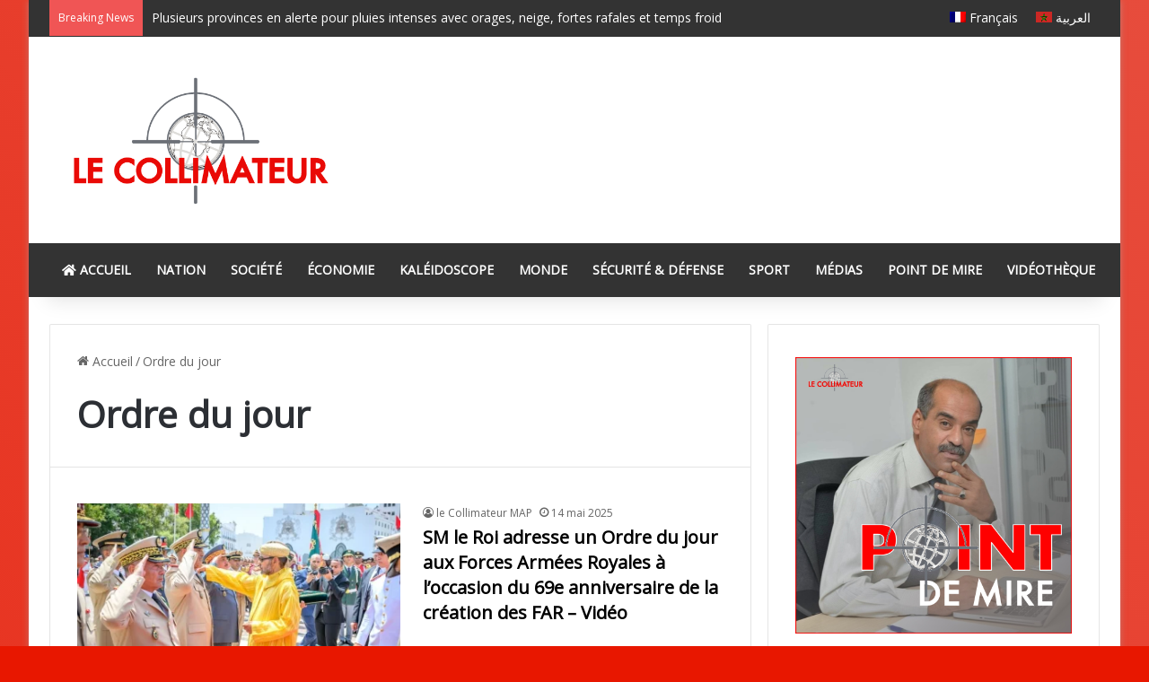

--- FILE ---
content_type: text/html; charset=UTF-8
request_url: https://lecollimateur.ma/tag/ordre-du-jour
body_size: 104274
content:
<!DOCTYPE html>
<html lang="fr-FR" class="" data-skin="light">
<head>
	<meta charset="UTF-8" />
	<link rel="profile" href="https://gmpg.org/xfn/11" />
	<title>Ordre du jour &#8211; Le collimateur</title>

<meta http-equiv='x-dns-prefetch-control' content='on'>
<link rel='dns-prefetch' href='//cdnjs.cloudflare.com' />
<link rel='dns-prefetch' href='//ajax.googleapis.com' />
<link rel='dns-prefetch' href='//fonts.googleapis.com' />
<link rel='dns-prefetch' href='//fonts.gstatic.com' />
<link rel='dns-prefetch' href='//s.gravatar.com' />
<link rel='dns-prefetch' href='//www.google-analytics.com' />
<meta name='robots' content='max-image-preview:large' />
	<style>img:is([sizes="auto" i], [sizes^="auto," i]) { contain-intrinsic-size: 3000px 1500px }</style>
	<link rel="alternate" hreflang="fr" href="https://lecollimateur.ma/tag/ordre-du-jour" />
<link rel="manifest" href="/pwa-manifest.json">
<link rel="apple-touch-icon-precomposed" sizes="192x192" href="https://lecollimateur.ma/wp-content/uploads/2020/03/logo-app-192x192-1.png">
<link rel='dns-prefetch' href='//www.googletagmanager.com' />
<link rel='dns-prefetch' href='//fonts.googleapis.com' />
<link rel='dns-prefetch' href='//pagead2.googlesyndication.com' />
<link rel="alternate" type="application/rss+xml" title="Le collimateur &raquo; Flux" href="https://lecollimateur.ma/feed" />
<link rel="alternate" type="application/rss+xml" title="Le collimateur &raquo; Flux de l’étiquette Ordre du jour" href="https://lecollimateur.ma/tag/ordre-du-jour/feed" />

		<style type="text/css">
			:root{				
			--tie-preset-gradient-1: linear-gradient(135deg, rgba(6, 147, 227, 1) 0%, rgb(155, 81, 224) 100%);
			--tie-preset-gradient-2: linear-gradient(135deg, rgb(122, 220, 180) 0%, rgb(0, 208, 130) 100%);
			--tie-preset-gradient-3: linear-gradient(135deg, rgba(252, 185, 0, 1) 0%, rgba(255, 105, 0, 1) 100%);
			--tie-preset-gradient-4: linear-gradient(135deg, rgba(255, 105, 0, 1) 0%, rgb(207, 46, 46) 100%);
			--tie-preset-gradient-5: linear-gradient(135deg, rgb(238, 238, 238) 0%, rgb(169, 184, 195) 100%);
			--tie-preset-gradient-6: linear-gradient(135deg, rgb(74, 234, 220) 0%, rgb(151, 120, 209) 20%, rgb(207, 42, 186) 40%, rgb(238, 44, 130) 60%, rgb(251, 105, 98) 80%, rgb(254, 248, 76) 100%);
			--tie-preset-gradient-7: linear-gradient(135deg, rgb(255, 206, 236) 0%, rgb(152, 150, 240) 100%);
			--tie-preset-gradient-8: linear-gradient(135deg, rgb(254, 205, 165) 0%, rgb(254, 45, 45) 50%, rgb(107, 0, 62) 100%);
			--tie-preset-gradient-9: linear-gradient(135deg, rgb(255, 203, 112) 0%, rgb(199, 81, 192) 50%, rgb(65, 88, 208) 100%);
			--tie-preset-gradient-10: linear-gradient(135deg, rgb(255, 245, 203) 0%, rgb(182, 227, 212) 50%, rgb(51, 167, 181) 100%);
			--tie-preset-gradient-11: linear-gradient(135deg, rgb(202, 248, 128) 0%, rgb(113, 206, 126) 100%);
			--tie-preset-gradient-12: linear-gradient(135deg, rgb(2, 3, 129) 0%, rgb(40, 116, 252) 100%);
			--tie-preset-gradient-13: linear-gradient(135deg, #4D34FA, #ad34fa);
			--tie-preset-gradient-14: linear-gradient(135deg, #0057FF, #31B5FF);
			--tie-preset-gradient-15: linear-gradient(135deg, #FF007A, #FF81BD);
			--tie-preset-gradient-16: linear-gradient(135deg, #14111E, #4B4462);
			--tie-preset-gradient-17: linear-gradient(135deg, #F32758, #FFC581);

			
					--main-nav-background: #FFFFFF;
					--main-nav-secondry-background: rgba(0,0,0,0.03);
					--main-nav-primary-color: #0088ff;
					--main-nav-contrast-primary-color: #FFFFFF;
					--main-nav-text-color: #2c2f34;
					--main-nav-secondry-text-color: rgba(0,0,0,0.5);
					--main-nav-main-border-color: rgba(0,0,0,0.1);
					--main-nav-secondry-border-color: rgba(0,0,0,0.08);
				--tie-buttons-color: #e74c3c;--tie-buttons-hover-color: #b51a0a;--tie-buttons-hover-text: #FFFFFF;
			}
		</style>
	<meta name="viewport" content="width=device-width, initial-scale=1.0" /><script type="text/javascript">
/* <![CDATA[ */
window._wpemojiSettings = {"baseUrl":"https:\/\/s.w.org\/images\/core\/emoji\/16.0.1\/72x72\/","ext":".png","svgUrl":"https:\/\/s.w.org\/images\/core\/emoji\/16.0.1\/svg\/","svgExt":".svg","source":{"concatemoji":"https:\/\/lecollimateur.ma\/wp-includes\/js\/wp-emoji-release.min.js?ver=6.8.3"}};
/*! This file is auto-generated */
!function(s,n){var o,i,e;function c(e){try{var t={supportTests:e,timestamp:(new Date).valueOf()};sessionStorage.setItem(o,JSON.stringify(t))}catch(e){}}function p(e,t,n){e.clearRect(0,0,e.canvas.width,e.canvas.height),e.fillText(t,0,0);var t=new Uint32Array(e.getImageData(0,0,e.canvas.width,e.canvas.height).data),a=(e.clearRect(0,0,e.canvas.width,e.canvas.height),e.fillText(n,0,0),new Uint32Array(e.getImageData(0,0,e.canvas.width,e.canvas.height).data));return t.every(function(e,t){return e===a[t]})}function u(e,t){e.clearRect(0,0,e.canvas.width,e.canvas.height),e.fillText(t,0,0);for(var n=e.getImageData(16,16,1,1),a=0;a<n.data.length;a++)if(0!==n.data[a])return!1;return!0}function f(e,t,n,a){switch(t){case"flag":return n(e,"\ud83c\udff3\ufe0f\u200d\u26a7\ufe0f","\ud83c\udff3\ufe0f\u200b\u26a7\ufe0f")?!1:!n(e,"\ud83c\udde8\ud83c\uddf6","\ud83c\udde8\u200b\ud83c\uddf6")&&!n(e,"\ud83c\udff4\udb40\udc67\udb40\udc62\udb40\udc65\udb40\udc6e\udb40\udc67\udb40\udc7f","\ud83c\udff4\u200b\udb40\udc67\u200b\udb40\udc62\u200b\udb40\udc65\u200b\udb40\udc6e\u200b\udb40\udc67\u200b\udb40\udc7f");case"emoji":return!a(e,"\ud83e\udedf")}return!1}function g(e,t,n,a){var r="undefined"!=typeof WorkerGlobalScope&&self instanceof WorkerGlobalScope?new OffscreenCanvas(300,150):s.createElement("canvas"),o=r.getContext("2d",{willReadFrequently:!0}),i=(o.textBaseline="top",o.font="600 32px Arial",{});return e.forEach(function(e){i[e]=t(o,e,n,a)}),i}function t(e){var t=s.createElement("script");t.src=e,t.defer=!0,s.head.appendChild(t)}"undefined"!=typeof Promise&&(o="wpEmojiSettingsSupports",i=["flag","emoji"],n.supports={everything:!0,everythingExceptFlag:!0},e=new Promise(function(e){s.addEventListener("DOMContentLoaded",e,{once:!0})}),new Promise(function(t){var n=function(){try{var e=JSON.parse(sessionStorage.getItem(o));if("object"==typeof e&&"number"==typeof e.timestamp&&(new Date).valueOf()<e.timestamp+604800&&"object"==typeof e.supportTests)return e.supportTests}catch(e){}return null}();if(!n){if("undefined"!=typeof Worker&&"undefined"!=typeof OffscreenCanvas&&"undefined"!=typeof URL&&URL.createObjectURL&&"undefined"!=typeof Blob)try{var e="postMessage("+g.toString()+"("+[JSON.stringify(i),f.toString(),p.toString(),u.toString()].join(",")+"));",a=new Blob([e],{type:"text/javascript"}),r=new Worker(URL.createObjectURL(a),{name:"wpTestEmojiSupports"});return void(r.onmessage=function(e){c(n=e.data),r.terminate(),t(n)})}catch(e){}c(n=g(i,f,p,u))}t(n)}).then(function(e){for(var t in e)n.supports[t]=e[t],n.supports.everything=n.supports.everything&&n.supports[t],"flag"!==t&&(n.supports.everythingExceptFlag=n.supports.everythingExceptFlag&&n.supports[t]);n.supports.everythingExceptFlag=n.supports.everythingExceptFlag&&!n.supports.flag,n.DOMReady=!1,n.readyCallback=function(){n.DOMReady=!0}}).then(function(){return e}).then(function(){var e;n.supports.everything||(n.readyCallback(),(e=n.source||{}).concatemoji?t(e.concatemoji):e.wpemoji&&e.twemoji&&(t(e.twemoji),t(e.wpemoji)))}))}((window,document),window._wpemojiSettings);
/* ]]> */
</script>
<!-- lecollimateur.ma is managing ads with Advanced Ads 2.0.16 – https://wpadvancedads.com/ --><script data-wpfc-render="false" id="lecol-ready">
			window.advanced_ads_ready=function(e,a){a=a||"complete";var d=function(e){return"interactive"===a?"loading"!==e:"complete"===e};d(document.readyState)?e():document.addEventListener("readystatechange",(function(a){d(a.target.readyState)&&e()}),{once:"interactive"===a})},window.advanced_ads_ready_queue=window.advanced_ads_ready_queue||[];		</script>
		<style id='wp-emoji-styles-inline-css' type='text/css'>

	img.wp-smiley, img.emoji {
		display: inline !important;
		border: none !important;
		box-shadow: none !important;
		height: 1em !important;
		width: 1em !important;
		margin: 0 0.07em !important;
		vertical-align: -0.1em !important;
		background: none !important;
		padding: 0 !important;
	}
</style>
<style id='global-styles-inline-css' type='text/css'>
:root{--wp--preset--aspect-ratio--square: 1;--wp--preset--aspect-ratio--4-3: 4/3;--wp--preset--aspect-ratio--3-4: 3/4;--wp--preset--aspect-ratio--3-2: 3/2;--wp--preset--aspect-ratio--2-3: 2/3;--wp--preset--aspect-ratio--16-9: 16/9;--wp--preset--aspect-ratio--9-16: 9/16;--wp--preset--color--black: #000000;--wp--preset--color--cyan-bluish-gray: #abb8c3;--wp--preset--color--white: #ffffff;--wp--preset--color--pale-pink: #f78da7;--wp--preset--color--vivid-red: #cf2e2e;--wp--preset--color--luminous-vivid-orange: #ff6900;--wp--preset--color--luminous-vivid-amber: #fcb900;--wp--preset--color--light-green-cyan: #7bdcb5;--wp--preset--color--vivid-green-cyan: #00d084;--wp--preset--color--pale-cyan-blue: #8ed1fc;--wp--preset--color--vivid-cyan-blue: #0693e3;--wp--preset--color--vivid-purple: #9b51e0;--wp--preset--color--global-color: #fe4641;--wp--preset--gradient--vivid-cyan-blue-to-vivid-purple: linear-gradient(135deg,rgba(6,147,227,1) 0%,rgb(155,81,224) 100%);--wp--preset--gradient--light-green-cyan-to-vivid-green-cyan: linear-gradient(135deg,rgb(122,220,180) 0%,rgb(0,208,130) 100%);--wp--preset--gradient--luminous-vivid-amber-to-luminous-vivid-orange: linear-gradient(135deg,rgba(252,185,0,1) 0%,rgba(255,105,0,1) 100%);--wp--preset--gradient--luminous-vivid-orange-to-vivid-red: linear-gradient(135deg,rgba(255,105,0,1) 0%,rgb(207,46,46) 100%);--wp--preset--gradient--very-light-gray-to-cyan-bluish-gray: linear-gradient(135deg,rgb(238,238,238) 0%,rgb(169,184,195) 100%);--wp--preset--gradient--cool-to-warm-spectrum: linear-gradient(135deg,rgb(74,234,220) 0%,rgb(151,120,209) 20%,rgb(207,42,186) 40%,rgb(238,44,130) 60%,rgb(251,105,98) 80%,rgb(254,248,76) 100%);--wp--preset--gradient--blush-light-purple: linear-gradient(135deg,rgb(255,206,236) 0%,rgb(152,150,240) 100%);--wp--preset--gradient--blush-bordeaux: linear-gradient(135deg,rgb(254,205,165) 0%,rgb(254,45,45) 50%,rgb(107,0,62) 100%);--wp--preset--gradient--luminous-dusk: linear-gradient(135deg,rgb(255,203,112) 0%,rgb(199,81,192) 50%,rgb(65,88,208) 100%);--wp--preset--gradient--pale-ocean: linear-gradient(135deg,rgb(255,245,203) 0%,rgb(182,227,212) 50%,rgb(51,167,181) 100%);--wp--preset--gradient--electric-grass: linear-gradient(135deg,rgb(202,248,128) 0%,rgb(113,206,126) 100%);--wp--preset--gradient--midnight: linear-gradient(135deg,rgb(2,3,129) 0%,rgb(40,116,252) 100%);--wp--preset--font-size--small: 13px;--wp--preset--font-size--medium: 20px;--wp--preset--font-size--large: 36px;--wp--preset--font-size--x-large: 42px;--wp--preset--spacing--20: 0.44rem;--wp--preset--spacing--30: 0.67rem;--wp--preset--spacing--40: 1rem;--wp--preset--spacing--50: 1.5rem;--wp--preset--spacing--60: 2.25rem;--wp--preset--spacing--70: 3.38rem;--wp--preset--spacing--80: 5.06rem;--wp--preset--shadow--natural: 6px 6px 9px rgba(0, 0, 0, 0.2);--wp--preset--shadow--deep: 12px 12px 50px rgba(0, 0, 0, 0.4);--wp--preset--shadow--sharp: 6px 6px 0px rgba(0, 0, 0, 0.2);--wp--preset--shadow--outlined: 6px 6px 0px -3px rgba(255, 255, 255, 1), 6px 6px rgba(0, 0, 0, 1);--wp--preset--shadow--crisp: 6px 6px 0px rgba(0, 0, 0, 1);}:where(.is-layout-flex){gap: 0.5em;}:where(.is-layout-grid){gap: 0.5em;}body .is-layout-flex{display: flex;}.is-layout-flex{flex-wrap: wrap;align-items: center;}.is-layout-flex > :is(*, div){margin: 0;}body .is-layout-grid{display: grid;}.is-layout-grid > :is(*, div){margin: 0;}:where(.wp-block-columns.is-layout-flex){gap: 2em;}:where(.wp-block-columns.is-layout-grid){gap: 2em;}:where(.wp-block-post-template.is-layout-flex){gap: 1.25em;}:where(.wp-block-post-template.is-layout-grid){gap: 1.25em;}.has-black-color{color: var(--wp--preset--color--black) !important;}.has-cyan-bluish-gray-color{color: var(--wp--preset--color--cyan-bluish-gray) !important;}.has-white-color{color: var(--wp--preset--color--white) !important;}.has-pale-pink-color{color: var(--wp--preset--color--pale-pink) !important;}.has-vivid-red-color{color: var(--wp--preset--color--vivid-red) !important;}.has-luminous-vivid-orange-color{color: var(--wp--preset--color--luminous-vivid-orange) !important;}.has-luminous-vivid-amber-color{color: var(--wp--preset--color--luminous-vivid-amber) !important;}.has-light-green-cyan-color{color: var(--wp--preset--color--light-green-cyan) !important;}.has-vivid-green-cyan-color{color: var(--wp--preset--color--vivid-green-cyan) !important;}.has-pale-cyan-blue-color{color: var(--wp--preset--color--pale-cyan-blue) !important;}.has-vivid-cyan-blue-color{color: var(--wp--preset--color--vivid-cyan-blue) !important;}.has-vivid-purple-color{color: var(--wp--preset--color--vivid-purple) !important;}.has-black-background-color{background-color: var(--wp--preset--color--black) !important;}.has-cyan-bluish-gray-background-color{background-color: var(--wp--preset--color--cyan-bluish-gray) !important;}.has-white-background-color{background-color: var(--wp--preset--color--white) !important;}.has-pale-pink-background-color{background-color: var(--wp--preset--color--pale-pink) !important;}.has-vivid-red-background-color{background-color: var(--wp--preset--color--vivid-red) !important;}.has-luminous-vivid-orange-background-color{background-color: var(--wp--preset--color--luminous-vivid-orange) !important;}.has-luminous-vivid-amber-background-color{background-color: var(--wp--preset--color--luminous-vivid-amber) !important;}.has-light-green-cyan-background-color{background-color: var(--wp--preset--color--light-green-cyan) !important;}.has-vivid-green-cyan-background-color{background-color: var(--wp--preset--color--vivid-green-cyan) !important;}.has-pale-cyan-blue-background-color{background-color: var(--wp--preset--color--pale-cyan-blue) !important;}.has-vivid-cyan-blue-background-color{background-color: var(--wp--preset--color--vivid-cyan-blue) !important;}.has-vivid-purple-background-color{background-color: var(--wp--preset--color--vivid-purple) !important;}.has-black-border-color{border-color: var(--wp--preset--color--black) !important;}.has-cyan-bluish-gray-border-color{border-color: var(--wp--preset--color--cyan-bluish-gray) !important;}.has-white-border-color{border-color: var(--wp--preset--color--white) !important;}.has-pale-pink-border-color{border-color: var(--wp--preset--color--pale-pink) !important;}.has-vivid-red-border-color{border-color: var(--wp--preset--color--vivid-red) !important;}.has-luminous-vivid-orange-border-color{border-color: var(--wp--preset--color--luminous-vivid-orange) !important;}.has-luminous-vivid-amber-border-color{border-color: var(--wp--preset--color--luminous-vivid-amber) !important;}.has-light-green-cyan-border-color{border-color: var(--wp--preset--color--light-green-cyan) !important;}.has-vivid-green-cyan-border-color{border-color: var(--wp--preset--color--vivid-green-cyan) !important;}.has-pale-cyan-blue-border-color{border-color: var(--wp--preset--color--pale-cyan-blue) !important;}.has-vivid-cyan-blue-border-color{border-color: var(--wp--preset--color--vivid-cyan-blue) !important;}.has-vivid-purple-border-color{border-color: var(--wp--preset--color--vivid-purple) !important;}.has-vivid-cyan-blue-to-vivid-purple-gradient-background{background: var(--wp--preset--gradient--vivid-cyan-blue-to-vivid-purple) !important;}.has-light-green-cyan-to-vivid-green-cyan-gradient-background{background: var(--wp--preset--gradient--light-green-cyan-to-vivid-green-cyan) !important;}.has-luminous-vivid-amber-to-luminous-vivid-orange-gradient-background{background: var(--wp--preset--gradient--luminous-vivid-amber-to-luminous-vivid-orange) !important;}.has-luminous-vivid-orange-to-vivid-red-gradient-background{background: var(--wp--preset--gradient--luminous-vivid-orange-to-vivid-red) !important;}.has-very-light-gray-to-cyan-bluish-gray-gradient-background{background: var(--wp--preset--gradient--very-light-gray-to-cyan-bluish-gray) !important;}.has-cool-to-warm-spectrum-gradient-background{background: var(--wp--preset--gradient--cool-to-warm-spectrum) !important;}.has-blush-light-purple-gradient-background{background: var(--wp--preset--gradient--blush-light-purple) !important;}.has-blush-bordeaux-gradient-background{background: var(--wp--preset--gradient--blush-bordeaux) !important;}.has-luminous-dusk-gradient-background{background: var(--wp--preset--gradient--luminous-dusk) !important;}.has-pale-ocean-gradient-background{background: var(--wp--preset--gradient--pale-ocean) !important;}.has-electric-grass-gradient-background{background: var(--wp--preset--gradient--electric-grass) !important;}.has-midnight-gradient-background{background: var(--wp--preset--gradient--midnight) !important;}.has-small-font-size{font-size: var(--wp--preset--font-size--small) !important;}.has-medium-font-size{font-size: var(--wp--preset--font-size--medium) !important;}.has-large-font-size{font-size: var(--wp--preset--font-size--large) !important;}.has-x-large-font-size{font-size: var(--wp--preset--font-size--x-large) !important;}
:where(.wp-block-post-template.is-layout-flex){gap: 1.25em;}:where(.wp-block-post-template.is-layout-grid){gap: 1.25em;}
:where(.wp-block-columns.is-layout-flex){gap: 2em;}:where(.wp-block-columns.is-layout-grid){gap: 2em;}
:root :where(.wp-block-pullquote){font-size: 1.5em;line-height: 1.6;}
</style>
<link rel='stylesheet' id='taqyeem-buttons-style-css' href='https://lecollimateur.ma/wp-content/plugins/taqyeem-buttons/assets/style.css?ver=6.8.3' type='text/css' media='all' />
<link rel='stylesheet' id='weather-atlas-public-css' href='https://lecollimateur.ma/wp-content/plugins/weather-atlas/public/css/weather-atlas-public.min.css?ver=3.0.4' type='text/css' media='all' />
<link rel='stylesheet' id='weather-icons-css' href='https://lecollimateur.ma/wp-content/plugins/weather-atlas/public/font/weather-icons/weather-icons.min.css?ver=3.0.4' type='text/css' media='all' />
<link rel='stylesheet' id='wpb-google-fonts-css' href='//fonts.googleapis.com/css?family=Open+Sans&#038;ver=6.8.3' type='text/css' media='all' />
<link rel='stylesheet' id='wprpsp-public-style-css' href='https://lecollimateur.ma/wp-content/plugins/wp-responsive-recent-post-slider-pro/assets/css/wprpsp-public.min.css?ver=1.5.3' type='text/css' media='all' />
<link rel='stylesheet' id='wpos-slick-style-css' href='https://lecollimateur.ma/wp-content/plugins/wp-responsive-recent-post-slider-pro/assets/css/slick.css?ver=1.5.3' type='text/css' media='all' />
<link rel='stylesheet' id='ye_dynamic-css' href='https://lecollimateur.ma/wp-content/plugins/youtube-embed/css/main.min.css?ver=5.4' type='text/css' media='all' />
<link rel='stylesheet' id='wpml-menu-item-0-css' href='//lecollimateur.ma/wp-content/plugins/sitepress-multilingual-cms/templates/language-switchers/menu-item/style.css?ver=1' type='text/css' media='all' />
<link rel='stylesheet' id='cms-navigation-style-base-css' href='https://lecollimateur.ma/wp-content/plugins/wpml-cms-nav/res/css/cms-navigation-base.css?ver=1.5.0' type='text/css' media='screen' />
<link rel='stylesheet' id='cms-navigation-style-css' href='https://lecollimateur.ma/wp-content/plugins/wpml-cms-nav/res/css/cms-navigation.css?ver=1.5.0' type='text/css' media='screen' />
<link rel='stylesheet' id='tie-css-base-css' href='https://lecollimateur.ma/wp-content/themes/jannah/assets/css/base.min.css?ver=7.4.1' type='text/css' media='all' />
<link rel='stylesheet' id='tie-css-styles-css' href='https://lecollimateur.ma/wp-content/themes/jannah/assets/css/style.min.css?ver=7.4.1' type='text/css' media='all' />
<link rel='stylesheet' id='tie-css-widgets-css' href='https://lecollimateur.ma/wp-content/themes/jannah/assets/css/widgets.min.css?ver=7.4.1' type='text/css' media='all' />
<link rel='stylesheet' id='tie-css-helpers-css' href='https://lecollimateur.ma/wp-content/themes/jannah/assets/css/helpers.min.css?ver=7.4.1' type='text/css' media='all' />
<link rel='stylesheet' id='tie-fontawesome5-css' href='https://lecollimateur.ma/wp-content/themes/jannah/assets/css/fontawesome.css?ver=7.4.1' type='text/css' media='all' />
<link rel='stylesheet' id='tie-css-ilightbox-css' href='https://lecollimateur.ma/wp-content/themes/jannah/assets/ilightbox/dark-skin/skin.css?ver=7.4.1' type='text/css' media='all' />
<link rel='stylesheet' id='tie-css-shortcodes-css' href='https://lecollimateur.ma/wp-content/themes/jannah/assets/css/plugins/shortcodes.min.css?ver=7.4.1' type='text/css' media='all' />
<link rel='stylesheet' id='pwaforwp-style-css' href='https://lecollimateur.ma/wp-content/plugins/pwa-for-wp/assets/css/pwaforwp-main.min.css?ver=1.7.83' type='text/css' media='all' />
<link rel='stylesheet' id='taqyeem-styles-css' href='https://lecollimateur.ma/wp-content/themes/jannah/assets/css/plugins/taqyeem.min.css?ver=7.4.1' type='text/css' media='all' />
<link rel='stylesheet' id='tie-theme-child-css-css' href='https://lecollimateur.ma/wp-content/themes/jannah-child/style.css?ver=6.8.3' type='text/css' media='all' />
<style id='tie-theme-child-css-inline-css' type='text/css'>
body{font-size: 14px;}#the-post .entry-content,#the-post .entry-content p{font-size: 16px;font-weight: 700;}#tie-body{background-color: #e81700;background-image: -webkit-linear-gradient(45deg,#e81700,#e74c3c);background-image: linear-gradient(45deg,#e81700,#e74c3c);}:root:root{--brand-color: #fe4641;--dark-brand-color: #cc140f;--bright-color: #FFFFFF;--base-color: #2c2f34;}#reading-position-indicator{box-shadow: 0 0 10px rgba( 254,70,65,0.7);}:root:root{--brand-color: #fe4641;--dark-brand-color: #cc140f;--bright-color: #FFFFFF;--base-color: #2c2f34;}#reading-position-indicator{box-shadow: 0 0 10px rgba( 254,70,65,0.7);}#tie-container a.post-title:hover,#tie-container .post-title a:hover,#tie-container .thumb-overlay .thumb-title a:hover{background-size: 100% 2px;text-decoration: none !important;}a.post-title,.post-title a{background-image: linear-gradient(to bottom,#000 0%,#000 98%);background-size: 0 1px;background-repeat: no-repeat;background-position: left 100%;color: #000;}.dark-skin a.post-title,.dark-skin .post-title a{color: #fff;background-image: linear-gradient(to bottom,#fff 0%,#fff 98%);}#header-notification-bar{background: var( --tie-preset-gradient-8 );}#top-nav,#top-nav .sub-menu,#top-nav .comp-sub-menu,#top-nav .ticker-content,#top-nav .ticker-swipe,.top-nav-boxed #top-nav .topbar-wrapper,.top-nav-dark .top-menu ul,#autocomplete-suggestions.search-in-top-nav{background-color : #333333;}#top-nav *,#autocomplete-suggestions.search-in-top-nav{border-color: rgba( #FFFFFF,0.08);}#top-nav .icon-basecloud-bg:after{color: #333333;}#top-nav a:not(:hover),#top-nav input,#top-nav #search-submit,#top-nav .fa-spinner,#top-nav .dropdown-social-icons li a span,#top-nav .components > li .social-link:not(:hover) span,#autocomplete-suggestions.search-in-top-nav a{color: #ffffff;}#top-nav input::-moz-placeholder{color: #ffffff;}#top-nav input:-moz-placeholder{color: #ffffff;}#top-nav input:-ms-input-placeholder{color: #ffffff;}#top-nav input::-webkit-input-placeholder{color: #ffffff;}#top-nav,.search-in-top-nav{--tie-buttons-color: #fe4641;--tie-buttons-border-color: #fe4641;--tie-buttons-text: #FFFFFF;--tie-buttons-hover-color: #e02823;}#top-nav a:hover,#top-nav .menu li:hover > a,#top-nav .menu > .tie-current-menu > a,#top-nav .components > li:hover > a,#top-nav .components #search-submit:hover,#autocomplete-suggestions.search-in-top-nav .post-title a:hover{color: #fe4641;}#top-nav,#top-nav .comp-sub-menu,#top-nav .tie-weather-widget{color: #aaaaaa;}#autocomplete-suggestions.search-in-top-nav .post-meta,#autocomplete-suggestions.search-in-top-nav .post-meta a:not(:hover){color: rgba( 170,170,170,0.7 );}#top-nav .weather-icon .icon-cloud,#top-nav .weather-icon .icon-basecloud-bg,#top-nav .weather-icon .icon-cloud-behind{color: #aaaaaa !important;}#main-nav,#main-nav .menu-sub-content,#main-nav .comp-sub-menu,#main-nav ul.cats-vertical li a.is-active,#main-nav ul.cats-vertical li a:hover,#autocomplete-suggestions.search-in-main-nav{background-color: #333333;}#main-nav{border-width: 0;}#theme-header #main-nav:not(.fixed-nav){bottom: 0;}#main-nav .icon-basecloud-bg:after{color: #333333;}#autocomplete-suggestions.search-in-main-nav{border-color: rgba(255,255,255,0.07);}.main-nav-boxed #main-nav .main-menu-wrapper{border-width: 0;}#main-nav a:not(:hover),#main-nav a.social-link:not(:hover) span,#main-nav .dropdown-social-icons li a span,#autocomplete-suggestions.search-in-main-nav a{color: #ffffff;}#theme-header:not(.main-nav-boxed) #main-nav,.main-nav-boxed .main-menu-wrapper{border-right: 0 none !important;border-left : 0 none !important;border-top : 0 none !important;}#theme-header:not(.main-nav-boxed) #main-nav,.main-nav-boxed .main-menu-wrapper{border-right: 0 none !important;border-left : 0 none !important;border-bottom : 0 none !important;}.main-nav,.search-in-main-nav{--main-nav-primary-color: #fe4641;--tie-buttons-color: #fe4641;--tie-buttons-border-color: #fe4641;--tie-buttons-text: #FFFFFF;--tie-buttons-hover-color: #e02823;}#main-nav .mega-links-head:after,#main-nav .cats-horizontal a.is-active,#main-nav .cats-horizontal a:hover,#main-nav .spinner > div{background-color: #fe4641;}#main-nav .menu ul li:hover > a,#main-nav .menu ul li.current-menu-item:not(.mega-link-column) > a,#main-nav .components a:hover,#main-nav .components > li:hover > a,#main-nav #search-submit:hover,#main-nav .cats-vertical a.is-active,#main-nav .cats-vertical a:hover,#main-nav .mega-menu .post-meta a:hover,#main-nav .mega-menu .post-box-title a:hover,#autocomplete-suggestions.search-in-main-nav a:hover,#main-nav .spinner-circle:after{color: #fe4641;}#main-nav .menu > li.tie-current-menu > a,#main-nav .menu > li:hover > a,.theme-header #main-nav .mega-menu .cats-horizontal a.is-active,.theme-header #main-nav .mega-menu .cats-horizontal a:hover{color: #FFFFFF;}#main-nav .menu > li.tie-current-menu > a:before,#main-nav .menu > li:hover > a:before{border-top-color: #FFFFFF;}#main-nav,#main-nav input,#main-nav #search-submit,#main-nav .fa-spinner,#main-nav .comp-sub-menu,#main-nav .tie-weather-widget{color: #f6f6f6;}#main-nav input::-moz-placeholder{color: #f6f6f6;}#main-nav input:-moz-placeholder{color: #f6f6f6;}#main-nav input:-ms-input-placeholder{color: #f6f6f6;}#main-nav input::-webkit-input-placeholder{color: #f6f6f6;}#main-nav .mega-menu .post-meta,#main-nav .mega-menu .post-meta a,#autocomplete-suggestions.search-in-main-nav .post-meta{color: rgba(246,246,246,0.6);}#main-nav .weather-icon .icon-cloud,#main-nav .weather-icon .icon-basecloud-bg,#main-nav .weather-icon .icon-cloud-behind{color: #f6f6f6 !important;}#footer{background-color: #252525;}#site-info{background-color: #181818;}#footer .posts-list-counter .posts-list-items li.widget-post-list:before{border-color: #252525;}#footer .timeline-widget a .date:before{border-color: rgba(37,37,37,0.8);}#footer .footer-boxed-widget-area,#footer textarea,#footer input:not([type=submit]),#footer select,#footer code,#footer kbd,#footer pre,#footer samp,#footer .show-more-button,#footer .slider-links .tie-slider-nav span,#footer #wp-calendar,#footer #wp-calendar tbody td,#footer #wp-calendar thead th,#footer .widget.buddypress .item-options a{border-color: rgba(255,255,255,0.1);}#footer .social-statistics-widget .white-bg li.social-icons-item a,#footer .widget_tag_cloud .tagcloud a,#footer .latest-tweets-widget .slider-links .tie-slider-nav span,#footer .widget_layered_nav_filters a{border-color: rgba(255,255,255,0.1);}#footer .social-statistics-widget .white-bg li:before{background: rgba(255,255,255,0.1);}.site-footer #wp-calendar tbody td{background: rgba(255,255,255,0.02);}#footer .white-bg .social-icons-item a span.followers span,#footer .circle-three-cols .social-icons-item a .followers-num,#footer .circle-three-cols .social-icons-item a .followers-name{color: rgba(255,255,255,0.8);}#footer .timeline-widget ul:before,#footer .timeline-widget a:not(:hover) .date:before{background-color: #070707;}#footer .widget-title,#footer .widget-title a:not(:hover){color: #ffffff;}#footer,#footer textarea,#footer input:not([type='submit']),#footer select,#footer #wp-calendar tbody,#footer .tie-slider-nav li span:not(:hover),#footer .widget_categories li a:before,#footer .widget_product_categories li a:before,#footer .widget_layered_nav li a:before,#footer .widget_archive li a:before,#footer .widget_nav_menu li a:before,#footer .widget_meta li a:before,#footer .widget_pages li a:before,#footer .widget_recent_entries li a:before,#footer .widget_display_forums li a:before,#footer .widget_display_views li a:before,#footer .widget_rss li a:before,#footer .widget_display_stats dt:before,#footer .subscribe-widget-content h3,#footer .about-author .social-icons a:not(:hover) span{color: #aaaaaa;}#footer post-widget-body .meta-item,#footer .post-meta,#footer .stream-title,#footer.dark-skin .timeline-widget .date,#footer .wp-caption .wp-caption-text,#footer .rss-date{color: rgba(170,170,170,0.7);}#footer input::-moz-placeholder{color: #aaaaaa;}#footer input:-moz-placeholder{color: #aaaaaa;}#footer input:-ms-input-placeholder{color: #aaaaaa;}#footer input::-webkit-input-placeholder{color: #aaaaaa;}#footer .site-info a:not(:hover){color: #fe4641;}.meta-views.meta-item .tie-icon-fire:before{content: "\f06e" !important;}.tie-insta-header {margin-bottom: 15px;}.tie-insta-avatar a {width: 70px;height: 70px;display: block;position: relative;float: left;margin-right: 15px;margin-bottom: 15px;}.tie-insta-avatar a:before {content: "";position: absolute;width: calc(100% + 6px);height: calc(100% + 6px);left: -3px;top: -3px;border-radius: 50%;background: #d6249f;background: radial-gradient(circle at 30% 107%,#fdf497 0%,#fdf497 5%,#fd5949 45%,#d6249f 60%,#285AEB 90%);}.tie-insta-avatar a:after {position: absolute;content: "";width: calc(100% + 3px);height: calc(100% + 3px);left: -2px;top: -2px;border-radius: 50%;background: #fff;}.dark-skin .tie-insta-avatar a:after {background: #27292d;}.tie-insta-avatar img {border-radius: 50%;position: relative;z-index: 2;transition: all 0.25s;}.tie-insta-avatar img:hover {box-shadow: 0px 0px 15px 0 #6b54c6;}.tie-insta-info {font-size: 1.3em;font-weight: bold;margin-bottom: 5px;}
</style>
<script type="text/javascript" src="https://lecollimateur.ma/wp-includes/js/jquery/jquery.min.js?ver=3.7.1" id="jquery-core-js"></script>
<script type="text/javascript" src="https://lecollimateur.ma/wp-includes/js/jquery/jquery-migrate.min.js?ver=3.4.1" id="jquery-migrate-js"></script>
<script type="text/javascript" id="advanced-ads-advanced-js-js-extra">
/* <![CDATA[ */
var advads_options = {"blog_id":"1","privacy":{"enabled":false,"state":"not_needed"}};
/* ]]> */
</script>
<script type="text/javascript" src="https://lecollimateur.ma/wp-content/plugins/advanced-ads/public/assets/js/advanced.min.js?ver=2.0.16" id="advanced-ads-advanced-js-js"></script>

<!-- Extrait de code de la balise Google (gtag.js) ajouté par Site Kit -->
<!-- Extrait Google Analytics ajouté par Site Kit -->
<script type="text/javascript" src="https://www.googletagmanager.com/gtag/js?id=GT-WF45FZJ" id="google_gtagjs-js" async></script>
<script type="text/javascript" id="google_gtagjs-js-after">
/* <![CDATA[ */
window.dataLayer = window.dataLayer || [];function gtag(){dataLayer.push(arguments);}
gtag("set","linker",{"domains":["lecollimateur.ma"]});
gtag("js", new Date());
gtag("set", "developer_id.dZTNiMT", true);
gtag("config", "GT-WF45FZJ");
/* ]]> */
</script>
<link rel="https://api.w.org/" href="https://lecollimateur.ma/wp-json/" /><link rel="alternate" title="JSON" type="application/json" href="https://lecollimateur.ma/wp-json/wp/v2/tags/1261" /><link rel="EditURI" type="application/rsd+xml" title="RSD" href="https://lecollimateur.ma/xmlrpc.php?rsd" />
<meta name="generator" content="WordPress 6.8.3" />
<meta name="generator" content="WPML ver:4.3.1 stt:5,4;" />

		<!-- GA Google Analytics @ https://m0n.co/ga -->
		<script>
			(function(i,s,o,g,r,a,m){i['GoogleAnalyticsObject']=r;i[r]=i[r]||function(){
			(i[r].q=i[r].q||[]).push(arguments)},i[r].l=1*new Date();a=s.createElement(o),
			m=s.getElementsByTagName(o)[0];a.async=1;a.src=g;m.parentNode.insertBefore(a,m)
			})(window,document,'script','https://www.google-analytics.com/analytics.js','ga');
			ga('create', 'UA-162299113-1', 'auto');
			ga('send', 'pageview');
		</script>

	<meta name="generator" content="Site Kit by Google 1.170.0" /><script type='text/javascript'>
/* <![CDATA[ */
var taqyeem = {"ajaxurl":"https://lecollimateur.ma/wp-admin/admin-ajax.php" , "your_rating":"Your Rating:"};
/* ]]> */
</script>

<script type="text/javascript">
		var advadsCfpQueue = [];
		var advadsCfpAd = function( adID ){
			if ( 'undefined' == typeof advadsProCfp ) { advadsCfpQueue.push( adID ) } else { advadsProCfp.addElement( adID ) }
		};
		</script>
		<meta http-equiv="X-UA-Compatible" content="IE=edge">

<!-- Balises Meta Google AdSense ajoutées par Site Kit -->
<meta name="google-adsense-platform-account" content="ca-host-pub-2644536267352236">
<meta name="google-adsense-platform-domain" content="sitekit.withgoogle.com">
<!-- Fin des balises Meta End Google AdSense ajoutées par Site Kit -->

<!-- Extrait Google AdSense ajouté par Site Kit -->
<script type="text/javascript" async="async" src="https://pagead2.googlesyndication.com/pagead/js/adsbygoogle.js?client=ca-pub-4566415400917190&amp;host=ca-host-pub-2644536267352236" crossorigin="anonymous"></script>

<!-- End Google AdSense snippet added by Site Kit -->
<style type="text/css">
.wprpsp-gridbox-slider h2.wprpsp-post-title a, .wprpsp-recent-post-carousel h2.wprpsp-post-title a, .wprpsp-recent-post-slider h2.wprpsp-post-title a
{
    font-size: 30px !important;
   	text-transform: uppercase;
}
</style>
<script  async src="https://pagead2.googlesyndication.com/pagead/js/adsbygoogle.js?client=ca-pub-4566415400917190" crossorigin="anonymous"></script><link rel="icon" href="https://lecollimateur.ma/wp-content/uploads/2022/11/cropped-logo-32x32.png" sizes="32x32" />
<link rel="icon" href="https://lecollimateur.ma/wp-content/uploads/2022/11/cropped-logo-192x192.png" sizes="192x192" />
<meta name="msapplication-TileImage" content="https://lecollimateur.ma/wp-content/uploads/2022/11/cropped-logo-270x270.png" />
<meta name="pwaforwp" content="wordpress-plugin"/>
        <meta name="theme-color" content="#D5E0EB">
        <meta name="apple-mobile-web-app-title" content="Le collimateur">
        <meta name="application-name" content="Le collimateur">
        <meta name="apple-mobile-web-app-capable" content="yes">
        <meta name="apple-mobile-web-app-status-bar-style" content="default">
        <meta name="mobile-web-app-capable" content="yes">
        <meta name="apple-touch-fullscreen" content="yes">
<link rel="apple-touch-icon" sizes="192x192" href="https://lecollimateur.ma/wp-content/uploads/2020/03/logo-app-192x192-1.png">
<link rel="apple-touch-icon" sizes="512x512" href="https://lecollimateur.ma/wp-content/uploads/2020/03/logo-app-512x512-1.png">
<link rel="apple-touch-startup-image" media="screen and (device-width: 320px) and (device-height: 568px) and (-webkit-device-pixel-ratio: 2) and (orientation: landscape)" href="https://lecollimateur.ma/wp-content/uploads/2020/03/logo-app-512x512-1.png"/>
<link rel="apple-touch-startup-image" media="screen and (device-width: 320px) and (device-height: 568px) and (-webkit-device-pixel-ratio: 2) and (orientation: portrait)" href="https://lecollimateur.ma/wp-content/uploads/2020/03/logo-app-512x512-1.png"/>
<link rel="apple-touch-startup-image" media="screen and (device-width: 414px) and (device-height: 896px) and (-webkit-device-pixel-ratio: 3) and (orientation: landscape)" href="https://lecollimateur.ma/wp-content/uploads/2020/03/logo-app-512x512-1.png"/>
<link rel="apple-touch-startup-image" media="screen and (device-width: 414px) and (device-height: 896px) and (-webkit-device-pixel-ratio: 2) and (orientation: landscape)" href="https://lecollimateur.ma/wp-content/uploads/2020/03/logo-app-512x512-1.png"/>
<link rel="apple-touch-startup-image" media="screen and (device-width: 375px) and (device-height: 812px) and (-webkit-device-pixel-ratio: 3) and (orientation: portrait)" href="https://lecollimateur.ma/wp-content/uploads/2020/03/logo-app-512x512-1.png"/>
<link rel="apple-touch-startup-image" media="screen and (device-width: 414px) and (device-height: 896px) and (-webkit-device-pixel-ratio: 2) and (orientation: portrait)" href="https://lecollimateur.ma/wp-content/uploads/2020/03/logo-app-512x512-1.png"/>
<link rel="apple-touch-startup-image" media="screen and (device-width: 375px) and (device-height: 812px) and (-webkit-device-pixel-ratio: 3) and (orientation: landscape)" href="https://lecollimateur.ma/wp-content/uploads/2020/03/logo-app-512x512-1.png"/>
<link rel="apple-touch-startup-image" media="screen and (device-width: 414px) and (device-height: 736px) and (-webkit-device-pixel-ratio: 3) and (orientation: portrait)" href="https://lecollimateur.ma/wp-content/uploads/2020/03/logo-app-512x512-1.png"/>
<link rel="apple-touch-startup-image" media="screen and (device-width: 414px) and (device-height: 736px) and (-webkit-device-pixel-ratio: 3) and (orientation: landscape)" href="https://lecollimateur.ma/wp-content/uploads/2020/03/logo-app-512x512-1.png"/>
<link rel="apple-touch-startup-image" media="screen and (device-width: 375px) and (device-height: 667px) and (-webkit-device-pixel-ratio: 2) and (orientation: landscape)" href="https://lecollimateur.ma/wp-content/uploads/2020/03/logo-app-512x512-1.png"/>
<link rel="apple-touch-startup-image" media="screen and (device-width: 375px) and (device-height: 667px) and (-webkit-device-pixel-ratio: 2) and (orientation: portrait)" href="https://lecollimateur.ma/wp-content/uploads/2020/03/logo-app-512x512-1.png"/>
<link rel="apple-touch-startup-image" media="screen and (device-width: 1024px) and (device-height: 1366px) and (-webkit-device-pixel-ratio: 2) and (orientation: landscape)" href="https://lecollimateur.ma/wp-content/uploads/2020/03/logo-app-512x512-1.png"/>
<link rel="apple-touch-startup-image" media="screen and (device-width: 1024px) and (device-height: 1366px) and (-webkit-device-pixel-ratio: 2) and (orientation: portrait)" href="https://lecollimateur.ma/wp-content/uploads/2020/03/logo-app-512x512-1.png"/>
<link rel="apple-touch-startup-image" media="screen and (device-width: 834px) and (device-height: 1194px) and (-webkit-device-pixel-ratio: 2) and (orientation: landscape)" href="https://lecollimateur.ma/wp-content/uploads/2020/03/logo-app-512x512-1.png"/>
<link rel="apple-touch-startup-image" media="screen and (device-width: 834px) and (device-height: 1194px) and (-webkit-device-pixel-ratio: 2) and (orientation: portrait)" href="https://lecollimateur.ma/wp-content/uploads/2020/03/logo-app-512x512-1.png"/>
<link rel="apple-touch-startup-image" media="screen and (device-width: 834px) and (device-height: 1112px) and (-webkit-device-pixel-ratio: 2) and (orientation: landscape)" href="https://lecollimateur.ma/wp-content/uploads/2020/03/logo-app-512x512-1.png"/>
<link rel="apple-touch-startup-image" media="screen and (device-width: 414px) and (device-height: 896px) and (-webkit-device-pixel-ratio: 3) and (orientation: portrait)" href="https://lecollimateur.ma/wp-content/uploads/2020/03/logo-app-512x512-1.png"/>
<link rel="apple-touch-startup-image" media="screen and (device-width: 834px) and (device-height: 1112px) and (-webkit-device-pixel-ratio: 2) and (orientation: portrait)" href="https://lecollimateur.ma/wp-content/uploads/2020/03/logo-app-512x512-1.png"/>
<link rel="apple-touch-startup-image" media="screen and (device-width: 768px) and (device-height: 1024px) and (-webkit-device-pixel-ratio: 2) and (orientation: portrait)" href="https://lecollimateur.ma/wp-content/uploads/2020/03/logo-app-512x512-1.png"/>
<link rel="apple-touch-startup-image" media="screen and (device-width: 768px) and (device-height: 1024px) and (-webkit-device-pixel-ratio: 2) and (orientation: landscape)" href="https://lecollimateur.ma/wp-content/uploads/2020/03/logo-app-512x512-1.png"/>
<link rel="apple-touch-startup-image" media="screen and (device-width: 390px) and (device-height: 844px) and (-webkit-device-pixel-ratio: 3) and (orientation: portrait)" href="https://lecollimateur.ma/wp-content/uploads/2020/03/logo-app-512x512-1.png"/>
<link rel="apple-touch-startup-image" media="screen and (device-width: 844px) and (device-height: 390px) and (-webkit-device-pixel-ratio: 3) and (orientation: landscape)" href="https://lecollimateur.ma/wp-content/uploads/2020/03/logo-app-512x512-1.png"/>
<link rel="apple-touch-startup-image" media="screen and (device-width: 926px) and (device-height: 428px) and (-webkit-device-pixel-ratio: 3) and (orientation: landscape)" href="https://lecollimateur.ma/wp-content/uploads/2020/03/logo-app-512x512-1.png"/>
<link rel="apple-touch-startup-image" media="screen and (device-width: 428px) and (device-height: 926px) and (-webkit-device-pixel-ratio: 3) and (orientation: portrait)" href="https://lecollimateur.ma/wp-content/uploads/2020/03/logo-app-512x512-1.png"/>
<link rel="apple-touch-startup-image" media="screen and (device-width: 852px) and (device-height: 393px) and (-webkit-device-pixel-ratio: 3) and (orientation: landscape)" href="https://lecollimateur.ma/wp-content/uploads/2020/03/logo-app-512x512-1.png"/>
<link rel="apple-touch-startup-image" media="screen and (device-width: 393px) and (device-height: 852px) and (-webkit-device-pixel-ratio: 3) and (orientation: portrait)" href="https://lecollimateur.ma/wp-content/uploads/2020/03/logo-app-512x512-1.png"/>
<link rel="apple-touch-startup-image" media="screen and (device-width: 932px) and (device-height: 430px) and (-webkit-device-pixel-ratio: 3) and (orientation: landscape)" href="https://lecollimateur.ma/wp-content/uploads/2020/03/logo-app-512x512-1.png"/>
<link rel="apple-touch-startup-image" media="screen and (device-width: 430px) and (device-height: 932px) and (-webkit-device-pixel-ratio: 3) and (orientation: portrait)" href="https://lecollimateur.ma/wp-content/uploads/2020/03/logo-app-512x512-1.png"/>
</head>

<body data-rsssl=1 id="tie-body" class="archive tag tag-ordre-du-jour tag-1261 wp-theme-jannah wp-child-theme-jannah-child tie-no-js boxed-layout wrapper-has-shadow block-head-1 magazine1 is-desktop is-header-layout-3 has-header-ad sidebar-right has-sidebar aa-prefix-lecol-">



<div class="background-overlay">

	<div id="tie-container" class="site tie-container">

		
		<div id="tie-wrapper">

			
<header id="theme-header" class="theme-header header-layout-3 main-nav-light main-nav-default-light main-nav-below has-stream-item top-nav-active top-nav-light top-nav-default-light top-nav-above has-shadow has-normal-width-logo mobile-header-default">
	
<nav id="top-nav"  class="has-breaking-menu top-nav header-nav has-breaking-news" aria-label="Navigation secondaire">
	<div class="container">
		<div class="topbar-wrapper">

			
			<div class="tie-alignleft">
				
<div class="breaking">

	<span class="breaking-title">
		<span class="tie-icon-bolt breaking-icon" aria-hidden="true"></span>
		<span class="breaking-title-text">Breaking News</span>
	</span>

	<ul id="breaking-news-in-header" class="breaking-news" data-type="reveal">

		
							<li class="news-item">
								<a href="https://lecollimateur.ma/203645">Plusieurs provinces en alerte pour pluies intenses avec orages, neige, fortes rafales et temps froid</a>
							</li>

							
							<li class="news-item">
								<a href="https://lecollimateur.ma/203639">Giorgia Meloni veut que Donald Trump obtienne le prix Nobel de la paix</a>
							</li>

							
							<li class="news-item">
								<a href="https://lecollimateur.ma/203631">Au Maroc, un investissement chinois de 6,7 milliards de dirhams dans la fabrication de pneus</a>
							</li>

							
							<li class="news-item">
								<a href="https://lecollimateur.ma/203618">Loi portant réorganisation du Conseil national de la presse: la FMEJ salue la décision de la Cour constitutionnelle et appelle le gouvernement à un « dialogue urgent et sérieux »</a>
							</li>

							
							<li class="news-item">
								<a href="https://lecollimateur.ma/203609">Walid Regragui, le sacre du mérite et de l’élégance</a>
							</li>

							
							<li class="news-item">
								<a href="https://lecollimateur.ma/203605">La météo de ce samedi 24 janvier: Chutes de neige et pluies orageuses</a>
							</li>

							
							<li class="news-item">
								<a href="https://lecollimateur.ma/203592">Hallali anti-Regragui: Ne pas se tromper de débat</a>
							</li>

							
							<li class="news-item">
								<a href="https://lecollimateur.ma/203588">Pluies avec risque d’orages, chutes de neige et vents forts, plusieurs provinces en alerte orange</a>
							</li>

							
							<li class="news-item">
								<a href="https://lecollimateur.ma/203580">“J’hésite à vous dire félicitations”: une journaliste franco-algérienne victime d’un bashing immonde pour avoir critiqué le comportement des joueurs et supporters sénégalais lors de la finale contre le Maroc</a>
							</li>

							
							<li class="news-item">
								<a href="https://lecollimateur.ma/203576">CAN Maroc 2025: le Forum Médias et Citoyenneté vent debout contre toutes les formes d’incitation à la haine, au racisme et à la discrimination</a>
							</li>

							
	</ul>
</div><!-- #breaking /-->
			</div><!-- .tie-alignleft /-->

			<div class="tie-alignright">
				<div class="top-menu header-menu"><ul id="menu-top-menu" class="menu"><li id="menu-item-wpml-ls-220-fr" class="menu-item wpml-ls-slot-220 wpml-ls-item wpml-ls-item-fr wpml-ls-current-language wpml-ls-menu-item wpml-ls-first-item menu-item-type-wpml_ls_menu_item menu-item-object-wpml_ls_menu_item menu-item-wpml-ls-220-fr"><a href="https://lecollimateur.ma/tag/ordre-du-jour" title="Français"><img class="wpml-ls-flag" src="https://lecollimateur.ma/wp-content/plugins/sitepress-multilingual-cms/res/flags/fr.png" alt=""><span class="wpml-ls-native" lang="fr">Français</span></a></li>
<li id="menu-item-wpml-ls-220-ar" class="menu-item wpml-ls-slot-220 wpml-ls-item wpml-ls-item-ar wpml-ls-menu-item wpml-ls-last-item menu-item-type-wpml_ls_menu_item menu-item-object-wpml_ls_menu_item menu-item-wpml-ls-220-ar"><a href="https://lecollimateur.ma/ar" title="العربية"><img class="wpml-ls-flag" src="https://lecollimateur.ma/wp-content/uploads/flags/ma.png" alt=""><span class="wpml-ls-native" lang="ar">العربية</span></a></li>
</ul></div>			</div><!-- .tie-alignright /-->

		</div><!-- .topbar-wrapper /-->
	</div><!-- .container /-->
</nav><!-- #top-nav /-->

<div class="container header-container">
	<div class="tie-row logo-row">

		
		<div class="logo-wrapper">
			<div class="tie-col-md-4 logo-container clearfix">
				        <div id="logo" class="image-logo" >

            
            <a title="Le collimateur" href="https://lecollimateur.ma/">
                
                <picture class="tie-logo-default tie-logo-picture">
                    <source class="tie-logo-source-default tie-logo-source" srcset="https://lecollimateur.ma/wp-content/uploads/2020/03/logo-2.png" media="(max-width:991px)">
                    <source class="tie-logo-source-default tie-logo-source" srcset="https://lecollimateur.ma/wp-content/uploads/2020/03/logo-2.png">
                    <img class="tie-logo-img-default tie-logo-img" src="https://lecollimateur.ma/wp-content/uploads/2020/03/logo-2.png" alt="Le collimateur" width="300" height="150" style="max-height:150px; width: auto;" />
                </picture>
                        </a>

            
        </div><!-- #logo /-->
        			</div><!-- .tie-col /-->
		</div><!-- .logo-wrapper /-->

		<div class="tie-col-md-8 stream-item stream-item-top-wrapper"><div class="stream-item-top"><div class="stream-item-size" style="">


</div></div></div><!-- .tie-col /-->
	</div><!-- .tie-row /-->
</div><!-- .container /-->

<div class="main-nav-wrapper">
	<nav id="main-nav"  class="main-nav header-nav menu-style-default menu-style-solid-bg"  aria-label="Navigation principale">
		<div class="container">

			<div class="main-menu-wrapper">

				
				<div id="menu-components-wrap">

					
					<div class="main-menu main-menu-wrap">
						<div id="main-nav-menu" class="main-menu header-menu"><ul id="menu-main-menu" class="menu"><li id="menu-item-184103" class="menu-item menu-item-type-post_type menu-item-object-page menu-item-home menu-item-184103 menu-item-has-icon"><a href="https://lecollimateur.ma/"> <span aria-hidden="true" class="tie-menu-icon fas fa-home"></span> ACCUEIL</a></li>
<li id="menu-item-496" class="menu-item menu-item-type-taxonomy menu-item-object-category menu-item-496"><a href="https://lecollimateur.ma/category/nation">NATION</a></li>
<li id="menu-item-498" class="menu-item menu-item-type-taxonomy menu-item-object-category menu-item-498"><a href="https://lecollimateur.ma/category/societe">SOCIÉTÉ</a></li>
<li id="menu-item-491" class="menu-item menu-item-type-taxonomy menu-item-object-category menu-item-491"><a href="https://lecollimateur.ma/category/economie">ÉCONOMIE</a></li>
<li id="menu-item-490" class="menu-item menu-item-type-taxonomy menu-item-object-category menu-item-490"><a href="https://lecollimateur.ma/category/culture-medias">KALÉIDOSCOPE</a></li>
<li id="menu-item-493" class="menu-item menu-item-type-taxonomy menu-item-object-category menu-item-493"><a href="https://lecollimateur.ma/category/monde">MONDE</a></li>
<li id="menu-item-497" class="menu-item menu-item-type-taxonomy menu-item-object-category menu-item-497"><a href="https://lecollimateur.ma/category/securite-defense">SÉCURITÉ &amp; DÉFENSE</a></li>
<li id="menu-item-499" class="menu-item menu-item-type-taxonomy menu-item-object-category menu-item-499"><a href="https://lecollimateur.ma/category/sport">SPORT</a></li>
<li id="menu-item-9559" class="menu-item menu-item-type-taxonomy menu-item-object-category menu-item-9559"><a href="https://lecollimateur.ma/category/boulevard-de-la-presse">MÉDIAS</a></li>
<li id="menu-item-18427" class="menu-item menu-item-type-taxonomy menu-item-object-category menu-item-18427"><a href="https://lecollimateur.ma/category/point-de-mire">POINT DE MIRE</a></li>
<li id="menu-item-173554" class="menu-item menu-item-type-post_type menu-item-object-page menu-item-173554"><a href="https://lecollimateur.ma/videotheque">VIDÉOTHÈQUE</a></li>
</ul></div>					</div><!-- .main-menu /-->

					<ul class="components"></ul><!-- Components -->
				</div><!-- #menu-components-wrap /-->
			</div><!-- .main-menu-wrapper /-->
		</div><!-- .container /-->

			</nav><!-- #main-nav /-->
</div><!-- .main-nav-wrapper /-->

</header>

<div id="content" class="site-content container"><div id="main-content-row" class="tie-row main-content-row">
	<div class="main-content tie-col-md-8 tie-col-xs-12" role="main">

		

			<header id="tag-title-section" class="entry-header-outer container-wrapper archive-title-wrapper">
				<nav id="breadcrumb"><a href="https://lecollimateur.ma/"><span class="tie-icon-home" aria-hidden="true"></span> Accueil</a><em class="delimiter">/</em><span class="current">Ordre du jour</span></nav><h1 class="page-title">Ordre du jour</h1>			</header><!-- .entry-header-outer /-->

			
		<div class="mag-box wide-post-box">
			<div class="container-wrapper">
				<div class="mag-box-container clearfix">
					<ul id="posts-container" data-layout="default" data-settings="{'uncropped_image':'jannah-image-post','category_meta':true,'post_meta':true,'excerpt':false,'excerpt_length':'20','read_more':false,'read_more_text':false,'media_overlay':true,'title_length':0,'is_full':false,'is_category':false}" class="posts-items">
<li class="post-item  post-184199 post type-post status-publish format-standard has-post-thumbnail category-actualite category-nation tag-forces-armees-royales tag-ordre-du-jour tag-roi-mohammed-vi tie-standard">

	
			<a aria-label="SM le Roi adresse un Ordre du jour aux Forces Armées Royales à l’occasion du 69e anniversaire de la création des FAR &#8211; Vidéo" href="https://lecollimateur.ma/184199" class="post-thumb"><span class="post-cat-wrap"><span class="post-cat tie-cat-1">ACTUALITÉ</span></span>
			<div class="post-thumb-overlay-wrap">
				<div class="post-thumb-overlay">
					<span class="tie-icon tie-media-icon"></span>
				</div>
			</div>
		<img width="390" height="220" src="https://lecollimateur.ma/wp-content/uploads/2025/05/SM-FAR-390x220.webp" class="attachment-jannah-image-large size-jannah-image-large wp-post-image" alt="" decoding="async" fetchpriority="high" /></a>
	<div class="post-details">

		<div class="post-meta clearfix"><span class="author-meta single-author no-avatars"><span class="meta-item meta-author-wrapper meta-author-14"><span class="meta-author"><a href="https://lecollimateur.ma/author/le-collimateur-map" class="author-name tie-icon" title="le Collimateur MAP">le Collimateur MAP</a></span></span></span><span class="date meta-item tie-icon">14 mai 2025</span><div class="tie-alignright"></div></div><!-- .post-meta -->
		<h2 class="post-title"><a href="https://lecollimateur.ma/184199">SM le Roi adresse un Ordre du jour aux Forces Armées Royales à l’occasion du 69e anniversaire de la création des FAR &#8211; Vidéo</a></h2>

			</div>
</li>

<li class="post-item  post-152648 post type-post status-publish format-standard has-post-thumbnail category-actualite category-nation tag-far tag-ordre-du-jour tag-roi tie-standard">

	
			<a aria-label="Construction d&rsquo;un nouveau siège du Collège Royal de l’Enseignement Militaire Supérieur: l&rsquo;annonce phare de l&rsquo;Ordre du jour Royal aux Forces Armées Royales" href="https://lecollimateur.ma/152648" class="post-thumb"><span class="post-cat-wrap"><span class="post-cat tie-cat-1">ACTUALITÉ</span></span>
			<div class="post-thumb-overlay-wrap">
				<div class="post-thumb-overlay">
					<span class="tie-icon tie-media-icon"></span>
				</div>
			</div>
		<img width="390" height="220" src="https://lecollimateur.ma/wp-content/uploads/2024/05/mohammed-VI-forces-armees-royales.png" class="attachment-jannah-image-large size-jannah-image-large wp-post-image" alt="" decoding="async" srcset="https://lecollimateur.ma/wp-content/uploads/2024/05/mohammed-VI-forces-armees-royales.png 1216w, https://lecollimateur.ma/wp-content/uploads/2024/05/mohammed-VI-forces-armees-royales-1024x576.png 1024w, https://lecollimateur.ma/wp-content/uploads/2024/05/mohammed-VI-forces-armees-royales-768x432.png 768w" sizes="(max-width: 390px) 100vw, 390px" /></a>
	<div class="post-details">

		<div class="post-meta clearfix"><span class="author-meta single-author no-avatars"><span class="meta-item meta-author-wrapper meta-author-9"><span class="meta-author"><a href="https://lecollimateur.ma/author/le-collimateur" class="author-name tie-icon" title="Le collimateur">Le collimateur</a></span></span></span><span class="date meta-item tie-icon">14 mai 2024</span><div class="tie-alignright"></div></div><!-- .post-meta -->
		<h2 class="post-title"><a href="https://lecollimateur.ma/152648">Construction d&rsquo;un nouveau siège du Collège Royal de l’Enseignement Militaire Supérieur: l&rsquo;annonce phare de l&rsquo;Ordre du jour Royal aux Forces Armées Royales</a></h2>

			</div>
</li>

<li class="post-item  post-81744 post type-post status-publish format-standard has-post-thumbnail category-actualite category-nation tag-far tag-ordre-du-jour tag-roi tie-standard">

	
			<a aria-label="Industrie d’armement, création d&rsquo;un Centre marocain de maintien de la paix, Familles des Martyrs… Les annonces du Roi Mohammed VI, Chef Suprême et Chef d’État-Major Général des FAR" href="https://lecollimateur.ma/81744" class="post-thumb"><span class="post-cat-wrap"><span class="post-cat tie-cat-1">ACTUALITÉ</span></span>
			<div class="post-thumb-overlay-wrap">
				<div class="post-thumb-overlay">
					<span class="tie-icon tie-media-icon"></span>
				</div>
			</div>
		<img width="367" height="220" src="https://lecollimateur.ma/wp-content/uploads/2022/05/ROI-FAR-INDUSTRIE-.jpg" class="attachment-jannah-image-large size-jannah-image-large wp-post-image" alt="" decoding="async" srcset="https://lecollimateur.ma/wp-content/uploads/2022/05/ROI-FAR-INDUSTRIE-.jpg 780w, https://lecollimateur.ma/wp-content/uploads/2022/05/ROI-FAR-INDUSTRIE--768x461.jpg 768w" sizes="(max-width: 367px) 100vw, 367px" /></a>
	<div class="post-details">

		<div class="post-meta clearfix"><span class="author-meta single-author no-avatars"><span class="meta-item meta-author-wrapper meta-author-2"><span class="meta-author"><a href="https://lecollimateur.ma/author/m-hamrouch" class="author-name tie-icon" title="M'hamed Hamrouch">M'hamed Hamrouch</a></span></span></span><span class="date meta-item tie-icon">14 mai 2022</span><div class="tie-alignright"></div></div><!-- .post-meta -->
		<h2 class="post-title"><a href="https://lecollimateur.ma/81744">Industrie d’armement, création d&rsquo;un Centre marocain de maintien de la paix, Familles des Martyrs… Les annonces du Roi Mohammed VI, Chef Suprême et Chef d’État-Major Général des FAR</a></h2>

			</div>
</li>

<li class="post-item  post-46393 post type-post status-publish format-standard has-post-thumbnail category-actualite category-nation tag-far tag-ordre-du-jour tag-roi tie-standard">

	
			<a aria-label="LE ROI LOUE LE PROFESSIONNALISME ÉLEVÉ DES FORCES ARMÉES ROYALES QUI A FAIT ÉCHOUER LES MANOEUVRES IGNOBLES DES ENNEMIS DE NOTRE INTÉGRITÉ TERRITORIALE" href="https://lecollimateur.ma/46393" class="post-thumb"><span class="post-cat-wrap"><span class="post-cat tie-cat-1">ACTUALITÉ</span></span>
			<div class="post-thumb-overlay-wrap">
				<div class="post-thumb-overlay">
					<span class="tie-icon tie-media-icon"></span>
				</div>
			</div>
		<img width="367" height="220" src="https://lecollimateur.ma/wp-content/uploads/2021/05/ROI-CHEF-DÉTAT.jpg" class="attachment-jannah-image-large size-jannah-image-large wp-post-image" alt="" decoding="async" loading="lazy" srcset="https://lecollimateur.ma/wp-content/uploads/2021/05/ROI-CHEF-DÉTAT.jpg 780w, https://lecollimateur.ma/wp-content/uploads/2021/05/ROI-CHEF-DÉTAT-768x461.jpg 768w" sizes="auto, (max-width: 367px) 100vw, 367px" /></a>
	<div class="post-details">

		<div class="post-meta clearfix"><span class="author-meta single-author no-avatars"><span class="meta-item meta-author-wrapper meta-author-14"><span class="meta-author"><a href="https://lecollimateur.ma/author/le-collimateur-map" class="author-name tie-icon" title="le Collimateur MAP">le Collimateur MAP</a></span></span></span><span class="date meta-item tie-icon">14 mai 2021</span><div class="tie-alignright"></div></div><!-- .post-meta -->
		<h2 class="post-title"><a href="https://lecollimateur.ma/46393">LE ROI LOUE LE PROFESSIONNALISME ÉLEVÉ DES FORCES ARMÉES ROYALES QUI A FAIT ÉCHOUER LES MANOEUVRES IGNOBLES DES ENNEMIS DE NOTRE INTÉGRITÉ TERRITORIALE</a></h2>

			</div>
</li>

<li class="post-item  post-34484 post type-post status-publish format-standard has-post-thumbnail category-actualite tag-conseil-de-gouvernement tag-ordre-du-jour tie-standard">

	
			<a aria-label="Gouvernement: voici l&rsquo;ordre du jour du prochain conseil" href="https://lecollimateur.ma/34484" class="post-thumb"><span class="post-cat-wrap"><span class="post-cat tie-cat-1">ACTUALITÉ</span></span>
			<div class="post-thumb-overlay-wrap">
				<div class="post-thumb-overlay">
					<span class="tie-icon tie-media-icon"></span>
				</div>
			</div>
		<img width="351" height="220" src="https://lecollimateur.ma/wp-content/uploads/2020/11/CONSI-CONSI.jpg" class="attachment-jannah-image-large size-jannah-image-large wp-post-image" alt="" decoding="async" loading="lazy" srcset="https://lecollimateur.ma/wp-content/uploads/2020/11/CONSI-CONSI.jpg 780w, https://lecollimateur.ma/wp-content/uploads/2020/11/CONSI-CONSI-768x481.jpg 768w" sizes="auto, (max-width: 351px) 100vw, 351px" /></a>
	<div class="post-details">

		<div class="post-meta clearfix"><span class="author-meta single-author no-avatars"><span class="meta-item meta-author-wrapper meta-author-14"><span class="meta-author"><a href="https://lecollimateur.ma/author/le-collimateur-map" class="author-name tie-icon" title="le Collimateur MAP">le Collimateur MAP</a></span></span></span><span class="date meta-item tie-icon">7 décembre 2020</span><div class="tie-alignright"></div></div><!-- .post-meta -->
		<h2 class="post-title"><a href="https://lecollimateur.ma/34484">Gouvernement: voici l&rsquo;ordre du jour du prochain conseil</a></h2>

			</div>
</li>

<li class="post-item  post-33907 post type-post status-publish format-standard has-post-thumbnail category-actualite tag-conseil-de-gouvernement tag-ordre-du-jour tie-standard">

	
			<a aria-label="Gouvernement: voici l&rsquo;ordre du jour du prochain conseil" href="https://lecollimateur.ma/33907" class="post-thumb"><span class="post-cat-wrap"><span class="post-cat tie-cat-1">ACTUALITÉ</span></span>
			<div class="post-thumb-overlay-wrap">
				<div class="post-thumb-overlay">
					<span class="tie-icon tie-media-icon"></span>
				</div>
			</div>
		<img width="351" height="220" src="https://lecollimateur.ma/wp-content/uploads/2020/11/CONSI-CONSI.jpg" class="attachment-jannah-image-large size-jannah-image-large wp-post-image" alt="" decoding="async" loading="lazy" srcset="https://lecollimateur.ma/wp-content/uploads/2020/11/CONSI-CONSI.jpg 780w, https://lecollimateur.ma/wp-content/uploads/2020/11/CONSI-CONSI-768x481.jpg 768w" sizes="auto, (max-width: 351px) 100vw, 351px" /></a>
	<div class="post-details">

		<div class="post-meta clearfix"><span class="author-meta single-author no-avatars"><span class="meta-item meta-author-wrapper meta-author-9"><span class="meta-author"><a href="https://lecollimateur.ma/author/le-collimateur" class="author-name tie-icon" title="Le collimateur">Le collimateur</a></span></span></span><span class="date meta-item tie-icon">30 novembre 2020</span><div class="tie-alignright"></div></div><!-- .post-meta -->
		<h2 class="post-title"><a href="https://lecollimateur.ma/33907">Gouvernement: voici l&rsquo;ordre du jour du prochain conseil</a></h2>

			</div>
</li>

<li class="post-item  post-28583 post type-post status-publish format-standard has-post-thumbnail category-actualite tag-conseil-de-gouvernement tag-ordre-du-jour tie-standard">

	
			<a aria-label="La prorogation de l&rsquo;état d&rsquo;urgence sanitaire à l&rsquo;ordre du jour du prochain Conseil de gouvernement" href="https://lecollimateur.ma/28583" class="post-thumb"><span class="post-cat-wrap"><span class="post-cat tie-cat-1">ACTUALITÉ</span></span>
			<div class="post-thumb-overlay-wrap">
				<div class="post-thumb-overlay">
					<span class="tie-icon tie-media-icon"></span>
				</div>
			</div>
		<img width="330" height="220" src="https://lecollimateur.ma/wp-content/uploads/2020/10/cn-gov.jpg" class="attachment-jannah-image-large size-jannah-image-large wp-post-image" alt="" decoding="async" loading="lazy" srcset="https://lecollimateur.ma/wp-content/uploads/2020/10/cn-gov.jpg 797w, https://lecollimateur.ma/wp-content/uploads/2020/10/cn-gov-768x513.jpg 768w" sizes="auto, (max-width: 330px) 100vw, 330px" /></a>
	<div class="post-details">

		<div class="post-meta clearfix"><span class="author-meta single-author no-avatars"><span class="meta-item meta-author-wrapper meta-author-14"><span class="meta-author"><a href="https://lecollimateur.ma/author/le-collimateur-map" class="author-name tie-icon" title="le Collimateur MAP">le Collimateur MAP</a></span></span></span><span class="date meta-item tie-icon">6 octobre 2020</span><div class="tie-alignright"></div></div><!-- .post-meta -->
		<h2 class="post-title"><a href="https://lecollimateur.ma/28583">La prorogation de l&rsquo;état d&rsquo;urgence sanitaire à l&rsquo;ordre du jour du prochain Conseil de gouvernement</a></h2>

			</div>
</li>

<li class="post-item  post-12170 post type-post status-publish format-standard has-post-thumbnail category-actualite category-nation tag-anniversaire-des-far tag-ordre-du-jour tag-roi tie-standard">

	
			<a aria-label="64è anniversaire de la création des FAR: SM le Roi adresse un Ordre du jour aux Forces Armées Royales" href="https://lecollimateur.ma/12170" class="post-thumb"><span class="post-cat-wrap"><span class="post-cat tie-cat-1">ACTUALITÉ</span></span>
			<div class="post-thumb-overlay-wrap">
				<div class="post-thumb-overlay">
					<span class="tie-icon tie-media-icon"></span>
				</div>
			</div>
		<img width="367" height="220" src="https://lecollimateur.ma/wp-content/uploads/2020/05/rey-m-VI.jpg" class="attachment-jannah-image-large size-jannah-image-large wp-post-image" alt="" decoding="async" loading="lazy" srcset="https://lecollimateur.ma/wp-content/uploads/2020/05/rey-m-VI.jpg 780w, https://lecollimateur.ma/wp-content/uploads/2020/05/rey-m-VI-768x461.jpg 768w" sizes="auto, (max-width: 367px) 100vw, 367px" /></a>
	<div class="post-details">

		<div class="post-meta clearfix"><span class="author-meta single-author no-avatars"><span class="meta-item meta-author-wrapper meta-author-14"><span class="meta-author"><a href="https://lecollimateur.ma/author/le-collimateur-map" class="author-name tie-icon" title="le Collimateur MAP">le Collimateur MAP</a></span></span></span><span class="date meta-item tie-icon">14 mai 2020</span><div class="tie-alignright"></div></div><!-- .post-meta -->
		<h2 class="post-title"><a href="https://lecollimateur.ma/12170">64è anniversaire de la création des FAR: SM le Roi adresse un Ordre du jour aux Forces Armées Royales</a></h2>

			</div>
</li>

					</ul><!-- #posts-container /-->
					<div class="clearfix"></div>
				</div><!-- .mag-box-container /-->
			</div><!-- .container-wrapper /-->
		</div><!-- .mag-box /-->
	
	</div><!-- .main-content /-->


	<aside class="sidebar tie-col-md-4 tie-col-xs-12 normal-side is-sticky" aria-label="Sidebar Principale">
		<div class="theiaStickySidebar">
			<div id="custom_html-7" class="widget_text container-wrapper widget widget_custom_html"><div class="textwidget custom-html-widget"><a href="https://lecollimateur.ma/category/point-de-mire"><img class="aligncenter" src="https://lecollimateur.ma/wp-content/uploads/2025/01/point-de-mire-vignettes-carres-1.jpg" alt=""  /></a></div><div class="clearfix"></div></div><!-- .widget /--><div id="custom_html-6" class="widget_text container-wrapper widget widget_custom_html"><div class="textwidget custom-html-widget"><a href="https://lecollimateur.ma/category/management-les-profils-qui-font-lactualite"><img class="aligncenter" src="https://lecollimateur.ma/wp-content/uploads/2024/08/profils.png" alt="" width="2000" height="1125" /></a></div><div class="clearfix"></div></div><!-- .widget /--><div id="custom_html-9" class="widget_text container-wrapper widget widget_custom_html"><div class="textwidget custom-html-widget"><a href="https://lecollimateur.ma/category/carnets-secrets"><img class="aligncenter" src="https://lecollimateur.ma/wp-content/uploads/2020/07/cs.png" alt=""  /></a></div><div class="clearfix"></div></div><!-- .widget /--><div id="custom_html-8" class="widget_text container-wrapper widget widget_custom_html"><div class="textwidget custom-html-widget"><a href="https://lecollimateur.ma/category/le-k-de-le-dire"><img class="aligncenter" src="https://lecollimateur.ma/wp-content/uploads/2021/06/Le-K-de-le-dire.png" alt=""  /></a></div><div class="clearfix"></div></div><!-- .widget /--><div id="custom_html-12" class="widget_text container-wrapper widget widget_custom_html"><div class="textwidget custom-html-widget"><a href="https://lecollimateur.ma/category/carnet-de-voyage"><img class="aligncenter" src="https://lecollimateur.ma/wp-content/uploads/2024/08/carnets_voyage.png" alt=""  /></a></div><div class="clearfix"></div></div><!-- .widget /--><div id="custom_html-2" class="widget_text container-wrapper widget widget_custom_html"><div class="widget-title the-global-title"><div class="the-subtitle">Contactez-nous</div></div><div class="textwidget custom-html-widget"><div  style="
    background: #dd3333;
    padding: 10px 10px;
    color: #fff;
    font-size: 14px;
    font-family: 'Open Sans',sans-serif;
    /* font-family: Droid Arabic Kufi,&quot;Helvetica Neue&quot;, Helvetica, Arial, sans-serif; */
    text-shadow: 0 1px 1px rgba(0,0,0,.8);
">
  E-mail :	<a href="mailto: contact@lecollimateur.ma" style="
    color: #fff;
">contact@lecollimateur.ma</a> 
	<br/>
	<a href="mailto: m.hamrouch@yahoo.fr" style="
    color: #fff;
">m.hamrouch@yahoo.fr</a> 
	<hr style="
    margin: 6px 0;
">
	Tél: 06 61 10 39 26<br/>
	Fixe: 05 37 20 85 52
	<hr style="
    margin: 6px 0;
">
	Adresse: 6, Rue Istanbul, Quartier Océan, Rabat
</div></div><div class="clearfix"></div></div><!-- .widget /--><div id="facebook-widget-2" class="container-wrapper widget facebook-widget"><div class="widget-title the-global-title"><div class="the-subtitle">Retrouvez-nous sur Facebook</div></div>					<div id="fb-root"></div>


					<script data-cfasync="false">(function(d, s, id){
					  var js, fjs = d.getElementsByTagName(s)[0];
					  if (d.getElementById(id)) return;
					  js = d.createElement(s); js.id = id;
					  js.src = "//connect.facebook.net/fr_FR/sdk.js#xfbml=1&version=v3.2";
					  fjs.parentNode.insertBefore(js, fjs);
					}(document, 'script', 'facebook-jssdk'));</script>
					<div class="fb-page" data-href="http://web.facebook.com/lecollimateurma" data-hide-cover="false" data-show-facepile="false" data-show-posts="false" data-adapt-container-width="true">
						<div class="fb-xfbml-parse-ignore"><a href="http://web.facebook.com/lecollimateurma">Retrouvez-nous sur Facebook</a></div>
					</div>

				<div class="clearfix"></div></div><!-- .widget /-->		</div><!-- .theiaStickySidebar /-->
	</aside><!-- .sidebar /-->
	</div><!-- .main-content-row /--></div><!-- #content /-->
<footer id="footer" class="site-footer dark-skin dark-widgetized-area">

	
			<div id="footer-widgets-container">
				<div class="container">
					
		<div class="footer-widget-area ">
			<div class="tie-row">

									<div class="tie-col-sm-4 normal-side">
						<div id="archives-2" class="container-wrapper widget widget_archive"><div class="widget-title the-global-title"><div class="the-subtitle">Archives</div></div>		<label class="screen-reader-text" for="archives-dropdown-2">Archives</label>
		<select id="archives-dropdown-2" name="archive-dropdown">
			
			<option value="">Sélectionner un mois</option>
				<option value='https://lecollimateur.ma/date/2026/01'> janvier 2026 </option>
	<option value='https://lecollimateur.ma/date/2025/12'> décembre 2025 </option>
	<option value='https://lecollimateur.ma/date/2025/11'> novembre 2025 </option>
	<option value='https://lecollimateur.ma/date/2025/10'> octobre 2025 </option>
	<option value='https://lecollimateur.ma/date/2025/09'> septembre 2025 </option>
	<option value='https://lecollimateur.ma/date/2025/08'> août 2025 </option>
	<option value='https://lecollimateur.ma/date/2025/07'> juillet 2025 </option>
	<option value='https://lecollimateur.ma/date/2025/06'> juin 2025 </option>
	<option value='https://lecollimateur.ma/date/2025/05'> mai 2025 </option>
	<option value='https://lecollimateur.ma/date/2025/04'> avril 2025 </option>
	<option value='https://lecollimateur.ma/date/2025/03'> mars 2025 </option>
	<option value='https://lecollimateur.ma/date/2025/02'> février 2025 </option>
	<option value='https://lecollimateur.ma/date/2025/01'> janvier 2025 </option>
	<option value='https://lecollimateur.ma/date/2024/12'> décembre 2024 </option>
	<option value='https://lecollimateur.ma/date/2024/11'> novembre 2024 </option>
	<option value='https://lecollimateur.ma/date/2024/10'> octobre 2024 </option>
	<option value='https://lecollimateur.ma/date/2024/09'> septembre 2024 </option>
	<option value='https://lecollimateur.ma/date/2024/08'> août 2024 </option>
	<option value='https://lecollimateur.ma/date/2024/07'> juillet 2024 </option>
	<option value='https://lecollimateur.ma/date/2024/06'> juin 2024 </option>
	<option value='https://lecollimateur.ma/date/2024/05'> mai 2024 </option>
	<option value='https://lecollimateur.ma/date/2024/04'> avril 2024 </option>
	<option value='https://lecollimateur.ma/date/2024/03'> mars 2024 </option>
	<option value='https://lecollimateur.ma/date/2024/02'> février 2024 </option>
	<option value='https://lecollimateur.ma/date/2024/01'> janvier 2024 </option>
	<option value='https://lecollimateur.ma/date/2023/12'> décembre 2023 </option>
	<option value='https://lecollimateur.ma/date/2023/11'> novembre 2023 </option>
	<option value='https://lecollimateur.ma/date/2023/10'> octobre 2023 </option>
	<option value='https://lecollimateur.ma/date/2023/09'> septembre 2023 </option>
	<option value='https://lecollimateur.ma/date/2023/08'> août 2023 </option>
	<option value='https://lecollimateur.ma/date/2023/07'> juillet 2023 </option>
	<option value='https://lecollimateur.ma/date/2023/06'> juin 2023 </option>
	<option value='https://lecollimateur.ma/date/2023/05'> mai 2023 </option>
	<option value='https://lecollimateur.ma/date/2023/04'> avril 2023 </option>
	<option value='https://lecollimateur.ma/date/2023/03'> mars 2023 </option>
	<option value='https://lecollimateur.ma/date/2023/02'> février 2023 </option>
	<option value='https://lecollimateur.ma/date/2023/01'> janvier 2023 </option>
	<option value='https://lecollimateur.ma/date/2022/12'> décembre 2022 </option>
	<option value='https://lecollimateur.ma/date/2022/11'> novembre 2022 </option>
	<option value='https://lecollimateur.ma/date/2022/10'> octobre 2022 </option>
	<option value='https://lecollimateur.ma/date/2022/09'> septembre 2022 </option>
	<option value='https://lecollimateur.ma/date/2022/08'> août 2022 </option>
	<option value='https://lecollimateur.ma/date/2022/07'> juillet 2022 </option>
	<option value='https://lecollimateur.ma/date/2022/06'> juin 2022 </option>
	<option value='https://lecollimateur.ma/date/2022/05'> mai 2022 </option>
	<option value='https://lecollimateur.ma/date/2022/04'> avril 2022 </option>
	<option value='https://lecollimateur.ma/date/2022/03'> mars 2022 </option>
	<option value='https://lecollimateur.ma/date/2022/02'> février 2022 </option>
	<option value='https://lecollimateur.ma/date/2022/01'> janvier 2022 </option>
	<option value='https://lecollimateur.ma/date/2021/12'> décembre 2021 </option>
	<option value='https://lecollimateur.ma/date/2021/11'> novembre 2021 </option>
	<option value='https://lecollimateur.ma/date/2021/10'> octobre 2021 </option>
	<option value='https://lecollimateur.ma/date/2021/09'> septembre 2021 </option>
	<option value='https://lecollimateur.ma/date/2021/08'> août 2021 </option>
	<option value='https://lecollimateur.ma/date/2021/07'> juillet 2021 </option>
	<option value='https://lecollimateur.ma/date/2021/06'> juin 2021 </option>
	<option value='https://lecollimateur.ma/date/2021/05'> mai 2021 </option>
	<option value='https://lecollimateur.ma/date/2021/04'> avril 2021 </option>
	<option value='https://lecollimateur.ma/date/2021/03'> mars 2021 </option>
	<option value='https://lecollimateur.ma/date/2021/02'> février 2021 </option>
	<option value='https://lecollimateur.ma/date/2021/01'> janvier 2021 </option>
	<option value='https://lecollimateur.ma/date/2020/12'> décembre 2020 </option>
	<option value='https://lecollimateur.ma/date/2020/11'> novembre 2020 </option>
	<option value='https://lecollimateur.ma/date/2020/10'> octobre 2020 </option>
	<option value='https://lecollimateur.ma/date/2020/09'> septembre 2020 </option>
	<option value='https://lecollimateur.ma/date/2020/08'> août 2020 </option>
	<option value='https://lecollimateur.ma/date/2020/07'> juillet 2020 </option>
	<option value='https://lecollimateur.ma/date/2020/06'> juin 2020 </option>
	<option value='https://lecollimateur.ma/date/2020/05'> mai 2020 </option>
	<option value='https://lecollimateur.ma/date/2020/04'> avril 2020 </option>
	<option value='https://lecollimateur.ma/date/2020/03'> mars 2020 </option>

		</select>

			<script type="text/javascript">
/* <![CDATA[ */

(function() {
	var dropdown = document.getElementById( "archives-dropdown-2" );
	function onSelectChange() {
		if ( dropdown.options[ dropdown.selectedIndex ].value !== '' ) {
			document.location.href = this.options[ this.selectedIndex ].value;
		}
	}
	dropdown.onchange = onSelectChange;
})();

/* ]]> */
</script>
<div class="clearfix"></div></div><!-- .widget /-->					</div><!-- .tie-col /-->
				
									<div class="tie-col-sm-4 normal-side">
						<div id="tag_cloud-2" class="container-wrapper widget widget_tag_cloud"><div class="tagcloud"><a href="https://lecollimateur.ma/tag/alerte-meteo" class="tag-cloud-link tag-link-1795 tag-link-position-1" style="font-size: 8.2413793103448pt;" aria-label="ALERTE MÉTÉO (132 éléments)">ALERTE MÉTÉO<span class="tag-link-count"> (132)</span></a>
<a href="https://lecollimateur.ma/tag/algerie" class="tag-cloud-link tag-link-256 tag-link-position-2" style="font-size: 15.885057471264pt;" aria-label="algérie (1 186 éléments)">algérie<span class="tag-link-count"> (1186)</span></a>
<a href="https://lecollimateur.ma/tag/bilan" class="tag-cloud-link tag-link-284 tag-link-position-3" style="font-size: 10.252873563218pt;" aria-label="bilan (232 éléments)">bilan<span class="tag-link-count"> (232)</span></a>
<a href="https://lecollimateur.ma/tag/casablanca" class="tag-cloud-link tag-link-686 tag-link-position-4" style="font-size: 8.2413793103448pt;" aria-label="casablanca (132 éléments)">casablanca<span class="tag-link-count"> (132)</span></a>
<a href="https://lecollimateur.ma/tag/cooperation" class="tag-cloud-link tag-link-3897 tag-link-position-5" style="font-size: 9.6091954022988pt;" aria-label="coopération (193 éléments)">coopération<span class="tag-link-count"> (193)</span></a>
<a href="https://lecollimateur.ma/tag/covid" class="tag-cloud-link tag-link-272 tag-link-position-6" style="font-size: 16.367816091954pt;" aria-label="covid (1 356 éléments)">covid<span class="tag-link-count"> (1356)</span></a>
<a href="https://lecollimateur.ma/tag/covid-19" class="tag-cloud-link tag-link-265 tag-link-position-7" style="font-size: 8.0804597701149pt;" aria-label="COVID-19 (126 éléments)">COVID-19<span class="tag-link-count"> (126)</span></a>
<a href="https://lecollimateur.ma/tag/crise" class="tag-cloud-link tag-link-402 tag-link-position-8" style="font-size: 8.4827586206897pt;" aria-label="crise (140 éléments)">crise<span class="tag-link-count"> (140)</span></a>
<a href="https://lecollimateur.ma/tag/deces" class="tag-cloud-link tag-link-285 tag-link-position-9" style="font-size: 12.103448275862pt;" aria-label="décès (393 éléments)">décès<span class="tag-link-count"> (393)</span></a>
<a href="https://lecollimateur.ma/tag/espagne" class="tag-cloud-link tag-link-257 tag-link-position-10" style="font-size: 12.988505747126pt;" aria-label="espagne (516 éléments)">espagne<span class="tag-link-count"> (516)</span></a>
<a href="https://lecollimateur.ma/tag/far" class="tag-cloud-link tag-link-487 tag-link-position-11" style="font-size: 8.2413793103448pt;" aria-label="FAR (130 éléments)">FAR<span class="tag-link-count"> (130)</span></a>
<a href="https://lecollimateur.ma/tag/france" class="tag-cloud-link tag-link-322 tag-link-position-12" style="font-size: 12.827586206897pt;" aria-label="france (484 éléments)">france<span class="tag-link-count"> (484)</span></a>
<a href="https://lecollimateur.ma/tag/gaza" class="tag-cloud-link tag-link-3117 tag-link-position-13" style="font-size: 8.9655172413793pt;" aria-label="gaza (163 éléments)">gaza<span class="tag-link-count"> (163)</span></a>
<a href="https://lecollimateur.ma/tag/israel" class="tag-cloud-link tag-link-937 tag-link-position-14" style="font-size: 11.379310344828pt;" aria-label="israel (326 éléments)">israel<span class="tag-link-count"> (326)</span></a>
<a href="https://lecollimateur.ma/tag/maroc" class="tag-cloud-link tag-link-255 tag-link-position-15" style="font-size: 22pt;" aria-label="maroc (6 825 éléments)">maroc<span class="tag-link-count"> (6825)</span></a>
<a href="https://lecollimateur.ma/tag/mondial" class="tag-cloud-link tag-link-520 tag-link-position-16" style="font-size: 8.1609195402299pt;" aria-label="mondial (128 éléments)">mondial<span class="tag-link-count"> (128)</span></a>
<a href="https://lecollimateur.ma/tag/meteo" class="tag-cloud-link tag-link-286 tag-link-position-17" style="font-size: 17.896551724138pt;" aria-label="météo (2 071 éléments)">météo<span class="tag-link-count"> (2071)</span></a>
<a href="https://lecollimateur.ma/tag/nasser-bourita" class="tag-cloud-link tag-link-2396 tag-link-position-18" style="font-size: 11.057471264368pt;" aria-label="nasser bourita (292 éléments)">nasser bourita<span class="tag-link-count"> (292)</span></a>
<a href="https://lecollimateur.ma/tag/onu" class="tag-cloud-link tag-link-439 tag-link-position-19" style="font-size: 9.0459770114943pt;" aria-label="ONU (164 éléments)">ONU<span class="tag-link-count"> (164)</span></a>
<a href="https://lecollimateur.ma/tag/palestine" class="tag-cloud-link tag-link-1949 tag-link-position-20" style="font-size: 8.3218390804598pt;" aria-label="palestine (135 éléments)">palestine<span class="tag-link-count"> (135)</span></a>
<a href="https://lecollimateur.ma/tag/polisario" class="tag-cloud-link tag-link-347 tag-link-position-21" style="font-size: 10.896551724138pt;" aria-label="polisario (283 éléments)">polisario<span class="tag-link-count"> (283)</span></a>
<a href="https://lecollimateur.ma/tag/rabat" class="tag-cloud-link tag-link-742 tag-link-position-22" style="font-size: 8pt;" aria-label="rabat (122 éléments)">rabat<span class="tag-link-count"> (122)</span></a>
<a href="https://lecollimateur.ma/tag/roi" class="tag-cloud-link tag-link-357 tag-link-position-23" style="font-size: 10.896551724138pt;" aria-label="Roi (279 éléments)">Roi<span class="tag-link-count"> (279)</span></a>
<a href="https://lecollimateur.ma/tag/roi-mohammed-vi" class="tag-cloud-link tag-link-1500 tag-link-position-24" style="font-size: 11.137931034483pt;" aria-label="ROI MOHAMMED VI (300 éléments)">ROI MOHAMMED VI<span class="tag-link-count"> (300)</span></a>
<a href="https://lecollimateur.ma/tag/russie" class="tag-cloud-link tag-link-521 tag-link-position-25" style="font-size: 9.2068965517241pt;" aria-label="russie (173 éléments)">russie<span class="tag-link-count"> (173)</span></a>
<a href="https://lecollimateur.ma/tag/sahara" class="tag-cloud-link tag-link-254 tag-link-position-26" style="font-size: 12.666666666667pt;" aria-label="sahara (471 éléments)">sahara<span class="tag-link-count"> (471)</span></a>
<a href="https://lecollimateur.ma/tag/sahara-marocain" class="tag-cloud-link tag-link-262 tag-link-position-27" style="font-size: 13.229885057471pt;" aria-label="sahara marocain (550 éléments)">sahara marocain<span class="tag-link-count"> (550)</span></a>
<a href="https://lecollimateur.ma/tag/ue" class="tag-cloud-link tag-link-957 tag-link-position-28" style="font-size: 8.1609195402299pt;" aria-label="UE (128 éléments)">UE<span class="tag-link-count"> (128)</span></a>
<a href="https://lecollimateur.ma/tag/usa" class="tag-cloud-link tag-link-159 tag-link-position-29" style="font-size: 12.505747126437pt;" aria-label="USA (441 éléments)">USA<span class="tag-link-count"> (441)</span></a>
<a href="https://lecollimateur.ma/tag/vaccin" class="tag-cloud-link tag-link-878 tag-link-position-30" style="font-size: 10.252873563218pt;" aria-label="vaccin (235 éléments)">vaccin<span class="tag-link-count"> (235)</span></a></div>
<div class="clearfix"></div></div><!-- .widget /-->					</div><!-- .tie-col /-->
				
									<div class="tie-col-sm-4 normal-side">
						<div id="text-2" class="container-wrapper widget widget_text">			<div class="textwidget"><div class='weather-atlas-wrapper' style='background:rgb(221,51,51);border:1px solid rgba(204, 34, 34, 1);color:#fff;'><div class='weather-atlas-header' style='border-bottom:1px solid rgba(204, 34, 34, 1)'>Rabat, </div><div class='weather-atlas-body'><div class='current_temp'><i class='wi wi-fw wi-weather-33'></i><span class='temp'>20°</span><div class='current_text'>Fair</div><div class='sunrise_sunset'>07:18<i class='wi wi-fw wi-weather-32'></i>19:18 +01</div></div><span class='current_text_2'>Feels like: 20<small>°C</small><br/>Wind: 0<small>km/h</small> NE<br/>Humidity: 87<small>%</small><br/>Pressure: 1019.98<small>mbar</small><br/>UV index: 0</span><div class='hourly hours' style='border-bottom:1px solid rgba(204, 34, 34, 1)'><span class='extended_hour extended_hour_1'>23<small>h</small></span><span class='extended_hour extended_hour_2'>00<small>h</small></span><span class='extended_hour extended_hour_3'>01<small>h</small></span><span class='extended_hour extended_hour_4'>02<small>h</small></span><span class='extended_hour extended_hour_5'>03<small>h</small></span></div><div class='hourly'><span class='extended_hour extended_hour_1' title='Mostly Clear'>19<small>°C</small><br/><i class='wi wi-fw wi-weather-33'></i></span><span class='extended_hour extended_hour_2' title='Mostly Clear'>18<small>°C</small><br/><i class='wi wi-fw wi-weather-33'></i></span><span class='extended_hour extended_hour_3' title='Mostly Clear'>18<small>°C</small><br/><i class='wi wi-fw wi-weather-33'></i></span><span class='extended_hour extended_hour_4' title='Partly Cloudy'>18<small>°C</small><br/><i class='wi wi-fw wi-weather-29'></i></span><span class='extended_hour extended_hour_5' title='Partly Cloudy'>17<small>°C</small><br/><i class='wi wi-fw wi-weather-29'></i></span></div><div class='daily days' style='border-bottom:1px solid rgba(204, 34, 34, 1)'><span class='extended_day extended_day_1'>Mon</span><span class='extended_day extended_day_2'>Tue</span><span class='extended_day extended_day_3'>Wed</span><span class='extended_day extended_day_4'>Thu</span><span class='extended_day extended_day_5'>Fri</span></div><div class='daily'><span class='extended_day extended_day_1' title='Partly Cloudy'>26<small>°C</small> / 16<small>°C</small><br/><i class='wi wi-fw wi-weather-30'></i></span><span class='extended_day extended_day_2' title='Partly Cloudy'>26<small>°C</small> / 16<small>°C</small><br/><i class='wi wi-fw wi-weather-30'></i></span><span class='extended_day extended_day_3' title='Partly Cloudy'>26<small>°C</small> / 18<small>°C</small><br/><i class='wi wi-fw wi-weather-30'></i></span><span class='extended_day extended_day_4' title='Sunny'>29<small>°C</small> / 18<small>°C</small><br/><i class='wi wi-fw wi-weather-32'></i></span><span class='extended_day extended_day_5' title='Partly Cloudy'>28<small>°C</small> / 18<small>°C</small><br/><i class='wi wi-fw wi-weather-30'></i></span></div><div class='weather-atlas-text' style='border:1px solid rgba(204, 34, 34, 1)'><a href='https://www.weather-atlas.com/en/morocco/rabat-' title='Rabat,  - Weather forecast for tomorrow' style='color:#fff'>Weather forecast for tomorrow</a><hr style='border:1px solid rgba(204, 34, 34, 1)'><br /><br /></div></div><div class='weather-atlas-footer' style='border-top:1px solid rgba(204, 34, 34, 1)'><a href='https://www.weather-atlas.com/en/morocco/rabat-' title='Rabat,  - Climate' style='color:#fff'><span class='weather-atlas-footer-block'>Rabat, </span> climate &#9656;</a></div></div>
</div>
		<div class="clearfix"></div></div><!-- .widget /-->					</div><!-- .tie-col /-->
				
				
			</div><!-- .tie-row /-->
		</div><!-- .footer-widget-area /-->

						</div><!-- .container /-->
			</div><!-- #Footer-widgets-container /-->
			
			<div id="site-info" class="site-info site-info-layout-2">
				<div class="container">
					<div class="tie-row">
						<div class="tie-col-md-12">

							<div class="copyright-text copyright-text-first">2020 - 2026 | Le Collimateur © Tous droits réservés
</div><div class="footer-menu"><ul id="menu-footer" class="menu"><li id="menu-item-6360" class="menu-item menu-item-type-post_type menu-item-object-page menu-item-6360"><a href="https://lecollimateur.ma/beta">Accueil</a></li>
<li id="menu-item-6322" class="menu-item menu-item-type-post_type menu-item-object-page menu-item-6322"><a href="https://lecollimateur.ma/le-collimateur-en-quelques-mots">Le Collimateur, en quelques mots …</a></li>
<li id="menu-item-150353" class="menu-item menu-item-type-post_type menu-item-object-page menu-item-150353"><a href="https://lecollimateur.ma/lequipe">L’équipe</a></li>
<li id="menu-item-6591" class="menu-item menu-item-type-post_type menu-item-object-page menu-item-6591"><a href="https://lecollimateur.ma/mentions-legales">Mentions légales</a></li>
<li id="menu-item-6369" class="menu-item menu-item-type-post_type menu-item-object-page menu-item-6369"><a href="https://lecollimateur.ma/contact-us">Contactez Nous</a></li>
<li id="menu-item-6370" class="menu-item menu-item-type-post_type menu-item-object-page menu-item-6370"><a href="https://lecollimateur.ma/sitemap">Plan du site</a></li>
<li id="menu-item-6364" class="menu-item menu-item-type-post_type menu-item-object-page menu-item-privacy-policy menu-item-6364"><a rel="privacy-policy" href="https://lecollimateur.ma/politique-de-confidentialite">Politique de confidentialité</a></li>
<li id="menu-item-wpml-ls-218-fr" class="menu-item wpml-ls-slot-218 wpml-ls-item wpml-ls-item-fr wpml-ls-current-language wpml-ls-menu-item wpml-ls-first-item menu-item-type-wpml_ls_menu_item menu-item-object-wpml_ls_menu_item menu-item-wpml-ls-218-fr"><a href="https://lecollimateur.ma/tag/ordre-du-jour" title="Français"><img class="wpml-ls-flag" src="https://lecollimateur.ma/wp-content/plugins/sitepress-multilingual-cms/res/flags/fr.png" alt=""><span class="wpml-ls-display">Français</span></a></li>
<li id="menu-item-wpml-ls-218-ar" class="menu-item wpml-ls-slot-218 wpml-ls-item wpml-ls-item-ar wpml-ls-menu-item wpml-ls-last-item menu-item-type-wpml_ls_menu_item menu-item-object-wpml_ls_menu_item menu-item-wpml-ls-218-ar"><a href="https://lecollimateur.ma/ar" title="Arabe"><img class="wpml-ls-flag" src="https://lecollimateur.ma/wp-content/uploads/flags/ma.png" alt=""><span class="wpml-ls-display">Arabe</span></a></li>
</ul></div><ul class="social-icons"><li class="social-icons-item"><a class="social-link facebook-social-icon" rel="external noopener nofollow" target="_blank" href="https://web.facebook.com/lecollimateurma"><span class="tie-social-icon tie-icon-facebook"></span><span class="screen-reader-text">Facebook</span></a></li><li class="social-icons-item"><a class="social-link youtube-social-icon" rel="external noopener nofollow" target="_blank" href="https://www.youtube.com/channel/UCPTQ3FpLUz4Qu8fZvmJ0Igg/"><span class="tie-social-icon tie-icon-youtube"></span><span class="screen-reader-text">YouTube</span></a></li><li class="social-icons-item"><a class="social-link rss-social-icon" rel="external noopener nofollow" target="_blank" href="https://lecollimateur.ma/feed"><span class="tie-social-icon tie-icon-feed"></span><span class="screen-reader-text">RSS</span></a></li></ul> 

						</div><!-- .tie-col /-->
					</div><!-- .tie-row /-->
				</div><!-- .container /-->
			</div><!-- #site-info /-->
			
</footer><!-- #footer /-->


		<a id="go-to-top" class="go-to-top-button" href="#go-to-tie-body">
			<span class="tie-icon-angle-up"></span>
			<span class="screen-reader-text">Bouton retour en haut de la page</span>
		</a>
	
		</div><!-- #tie-wrapper /-->

		
	</div><!-- #tie-container /-->
</div><!-- .background-overlay /-->

<script type="speculationrules">
{"prefetch":[{"source":"document","where":{"and":[{"href_matches":"\/*"},{"not":{"href_matches":["\/wp-*.php","\/wp-admin\/*","\/wp-content\/uploads\/*","\/wp-content\/*","\/wp-content\/plugins\/*","\/wp-content\/themes\/jannah-child\/*","\/wp-content\/themes\/jannah\/*","\/*\\?(.+)"]}},{"not":{"selector_matches":"a[rel~=\"nofollow\"]"}},{"not":{"selector_matches":".no-prefetch, .no-prefetch a"}}]},"eagerness":"conservative"}]}
</script>
<div id="pwaforwp_loading_div" style=""></div><div class="pwaforwp-loading-wrapper"><div id="pwaforwp_loading_icon"  style="border-top-color: rgb(221,51,51)"></div></div><div id="pwaforwp-add-to-home-click" style="background-color:#D5E0EB" class="pwaforwp-footer-prompt pwaforwp-bounceInUp pwaforwp-animated"> <span id="pwaforwp-prompt-close" class="pwaforwp-prompt-close"></span><h3 style="color:#000">Ajouter Le collimateur sur votre téléphone !</h3><div style="background-color:rgb(221,51,51); color:#fff" class="pwaforwp-btn pwaforwp-btn-add-to-home">Installer</div></div><div id="is-scroller-outer"><div id="is-scroller"></div></div><div id="fb-root"></div><script type="text/javascript" id="advanced-ads-pro/front-js-extra">
/* <![CDATA[ */
var advanced_ads_cookies = {"cookie_path":"\/","cookie_domain":""};
var advadsCfpInfo = {"cfpExpHours":"3","cfpClickLimit":"3","cfpBan":"7","cfpPath":"","cfpDomain":"","cfpEnabled":""};
/* ]]> */
</script>
<script type="text/javascript" src="https://lecollimateur.ma/wp-content/plugins/advanced-ads-pro/assets/js/advanced-ads-pro.min.js?ver=3.0.3" id="advanced-ads-pro/front-js"></script>
<script type="text/javascript" src="https://lecollimateur.ma/wp-content/plugins/advanced-ads/admin/assets/js/advertisement.js?ver=2.0.16" id="advanced-ads-find-adblocker-js"></script>
<script type="text/javascript" id="advadsTrackingScript-js-extra">
/* <![CDATA[ */
var advadsTracking = {"impressionActionName":"aatrack-records","clickActionName":"aatrack-click","targetClass":"lecol-target","blogId":"1","frontendPrefix":"lecol-"};
/* ]]> */
</script>
<script type="text/javascript" src="https://lecollimateur.ma/wp-content/plugins/advanced-ads-tracking/assets/js/frontend/tracking.js?ver=3.0.1" id="advadsTrackingScript-js"></script>
<script type="text/javascript" id="tie-scripts-js-extra">
/* <![CDATA[ */
var tie = {"is_rtl":"","ajaxurl":"https:\/\/lecollimateur.ma\/wp-admin\/admin-ajax.php","is_side_aside_light":"","is_taqyeem_active":"1","is_sticky_video":"","mobile_menu_top":"","mobile_menu_active":"","mobile_menu_parent":"","lightbox_all":"true","lightbox_gallery":"true","lightbox_skin":"dark","lightbox_thumb":"horizontal","lightbox_arrows":"true","is_singular":"","autoload_posts":"","reading_indicator":"","lazyload":"","select_share":"","select_share_twitter":"","select_share_facebook":"","select_share_linkedin":"","select_share_email":"","facebook_app_id":"5303202981","twitter_username":"","responsive_tables":"","ad_blocker_detector":"","sticky_behavior":"default","sticky_desktop":"","sticky_mobile":"","sticky_mobile_behavior":"default","ajax_loader":"<div class=\"loader-overlay\">\n\t\t\t\t<div class=\"spinner\">\n\t\t\t\t\t<div class=\"bounce1\"><\/div>\n\t\t\t\t\t<div class=\"bounce2\"><\/div>\n\t\t\t\t\t<div class=\"bounce3\"> <\/div>\n\t\t\t\t<\/div>\n\t\t\t<\/div>","type_to_search":"","lang_no_results":"Aucun r\u00e9sultat","sticky_share_mobile":"","sticky_share_post":"","sticky_share_post_menu":""};
/* ]]> */
</script>
<script type="text/javascript" src="https://lecollimateur.ma/wp-content/themes/jannah/assets/js/scripts.min.js?ver=7.4.1" id="tie-scripts-js"></script>
<script type="text/javascript" src="https://lecollimateur.ma/wp-content/themes/jannah/assets/ilightbox/lightbox.js?ver=7.4.1" id="tie-js-ilightbox-js"></script>
<script type="text/javascript" src="https://lecollimateur.ma/wp-content/themes/jannah/assets/js/sliders.min.js?ver=7.4.1" id="tie-js-sliders-js"></script>
<script type="text/javascript" src="https://lecollimateur.ma/wp-content/themes/jannah/assets/js/shortcodes.js?ver=7.4.1" id="tie-js-shortcodes-js"></script>
<script type="text/javascript" src="https://lecollimateur.ma/wp-content/themes/jannah/assets/js/desktop.min.js?ver=7.4.1" id="tie-js-desktop-js"></script>
<script type="text/javascript" id="pn-script-app-frontend-js-extra">
/* <![CDATA[ */
var pnScriptSetting = {"nonce":"633ae96279","pn_config":{"apiKey":"AIzaSyDhRbFy9m-NXZVkozYJwKdDYJuwsL6W_bw","authDomain":"pushnotificationsio.firebaseapp.com","databaseURL":"https:\/\/pushnotificationsio.firebaseio.com","projectId":"pushnotificationsio","storageBucket":"pushnotificationsio.appspot.com","messagingSenderId":"788493704860","appId":"1:788493704860:web:ba71fd692e7cc9651f5759","measurementId":"G-NXS0Z75BCH"},"swsource":"https:\/\/lecollimateur.ma\/?push_notification_sw=1","scope":"https:\/\/lecollimateur.ma\/","ajax_url":"https:\/\/lecollimateur.ma\/wp-admin\/admin-ajax.php","cookie_scope":"\/","notification_popup_show_again":"30","popup_show_afternseconds":"3","popup_show_afternpageview":"1","pn_token_exists":"1","superpwa_apk_only":"","pwaforwp_apk_only":""};
/* ]]> */
</script>
<script type="text/javascript" src="https://lecollimateur.ma/wp-content/plugins/push-notification/assets/public/application.min.js?ver=1.42" id="pn-script-app-frontend-js"></script>
<script type="text/javascript" src="https://lecollimateur.ma/wp-content/plugins/push-notification/assets/public/analytics.js?ver=1.42" id="pn-script-analytics-js"></script>
<script type="text/javascript" id="pn-script-analytics-js-after">
/* <![CDATA[ */
window.dataLayer = window.dataLayer || []; function gtag(){dataLayer.push(arguments);} gtag('js', new Date());
/* ]]> */
</script>
<script type="text/javascript" src="https://lecollimateur.ma/wp-content/plugins/push-notification/assets/public/messaging.min.js?ver=1.42" id="pn-script-messaging-frontend-js"></script>
<script type="text/javascript" id="pwaforwp-js-js-extra">
/* <![CDATA[ */
var pwaforwp_js_obj = {"ajax_url":"https:\/\/lecollimateur.ma\/wp-admin\/admin-ajax.php","pwa_ms_prefix":"","pwa_home_url":"https:\/\/lecollimateur.ma\/","loader_desktop":"1","loader_mobile":"1","loader_admin":"0","user_admin":"","loader_only_pwa":"0","reset_cookies":"0","force_rememberme":"0","swipe_navigation":"0","pwa_manifest_name":"pwa-manifest.json","is_desplay":"1","visibility_excludes":[],"utm_enabled":"0","utm_details":{"utm_source":"pwa-app","utm_medium":"pwa-app","utm_campaign":"pwa-campaign","utm_term":"pwa-term","utm_content":"pwa-content"}};
/* ]]> */
</script>
<script type="text/javascript" src="https://lecollimateur.ma/wp-content/plugins/pwa-for-wp/assets/js/pwaforwp.min.js?ver=1.7.83" id="pwaforwp-js-js"></script>
<script type="text/javascript" src="https://lecollimateur.ma/wp-content/plugins/pwa-for-wp/assets/js/pwaforwp-video.min.js?ver=1.7.83" id="pwaforwp-video-js-js"></script>
<script type="text/javascript" id="pwaforwp-download-js-js-extra">
/* <![CDATA[ */
var pwaforwp_download_js_obj = {"force_rememberme":"0"};
/* ]]> */
</script>
<script type="text/javascript" src="https://lecollimateur.ma/wp-content/plugins/pwa-for-wp/assets/js/pwaforwp-download.min.js?ver=1.7.83" id="pwaforwp-download-js-js"></script>
<script type="text/javascript" src="https://lecollimateur.ma/pwa-register-sw.js?ver=1.7.83" id="pwa-main-script-js"></script>
<script type="text/javascript" src="https://lecollimateur.ma/wp-content/plugins/youtube-embed/js/iframeResizer.min.js?ver=5.4" id="youtube-embed-iframe-resizer-js"></script>
<script type="text/javascript" src="https://lecollimateur.ma/wp-content/themes/jannah/assets/js/br-news.js?ver=7.4.1" id="tie-js-breaking-js"></script>
<script data-wpfc-render="false">window.advads_admin_bar_items = [];</script><style>.pn-wrapper{
			box-shadow: 0 1px 3px 0 rgba(60,64,67,0.302), 0 4px 8px 3px rgba(60,64,67,0.149);
		    font-size: 14px;
		    align-items: center;
		    background-color: #222;
		    border: none;
		    border-radius: 4px;
		    box-sizing: border-box;
		    color: #fff;
		    display: none;
		    flex-wrap: wrap;
		    font-weight: 400;
		    padding: 16px 22px;
		    z-index:99999;
		    text-align: left;
		    position: fixed;
		    bottom: auto;
						    left: 0;
						    margin: 20px;
						    margin-top: 40px;
						    right: auto;
						    top: 0;
		}
.pn-wrapper .pn-txt-wrap {
    display: flex;
    flex-wrap: wrap;
    position: relative;
    height: auto;
    line-height: 1.5;
	color:#fff;
	max-width:400px;
}
.pn-wrapper .btn.act{color: #8ab4f8;}
.pn-wrapper .btn{
	align-items: center;
    border: none;
    display: inline-flex;
    outline: none;
    position: relative;
    font-size: 14px;
    background: none;
    border-radius: 4px;
    box-sizing: border-box;
    color: #5f6368;
    cursor: pointer;
    font-weight: 500;
    outline: none;
    margin-left: 8px;
    min-width: auto;
    padding: 0 8px;
    text-decoration: none;
}
.pn-txt-wrap.pn-select-box {
	display: block;
	padding: 5px 15px;
}
.pn-categories-multiselect {
	font-size: 13px;
    margin: 10px 0;
}
#pn-activate-permission-categories {
    background-color: #fff;
    padding: 8px 15px;
    color: #000;
}
#pn-categories-checkboxes label{
    padding-right: 12px;
    text-transform: capitalize;
	cursor:pointer;
}
#pn-categories-checkboxes input{
	margin-right: 3px;
	cursor:pointer;
}
#pn-activate-permission-categories-text {
    padding: 12px 0;
    margin-top: 5px;
    font-size: 12px;
    font-weight: 600;
}
</style><div class="pn-wrapper"><span class="pn-txt-wrap pn-select-box">
			   		<div class="pn-msg-box">
				   		<span class="pn-msg">Soyez le premier à lire nos articles en activant les notifications !</span><span class="pn-btns">
				   			<span class="btn act" id="pn-activate-permission_link" tabindex="0" role="link" aria-label="ok link">
				   				Activer
				   			</span>
				   			<span class="btn" id="pn-activate-permission_link_nothanks" tabindex="0" role="link" aria-label="no thanks link">
				   				Non Merci
				   			</span>
				   		</span></div></span>
			</div><script data-wpfc-render="false">!function(){window.advanced_ads_ready_queue=window.advanced_ads_ready_queue||[],advanced_ads_ready_queue.push=window.advanced_ads_ready;for(var d=0,a=advanced_ads_ready_queue.length;d<a;d++)advanced_ads_ready(advanced_ads_ready_queue[d])}();</script>		<script type='text/javascript'>
			!function(t){"use strict";t.loadCSS||(t.loadCSS=function(){});var e=loadCSS.relpreload={};if(e.support=function(){var e;try{e=t.document.createElement("link").relList.supports("preload")}catch(t){e=!1}return function(){return e}}(),e.bindMediaToggle=function(t){var e=t.media||"all";function a(){t.addEventListener?t.removeEventListener("load",a):t.attachEvent&&t.detachEvent("onload",a),t.setAttribute("onload",null),t.media=e}t.addEventListener?t.addEventListener("load",a):t.attachEvent&&t.attachEvent("onload",a),setTimeout(function(){t.rel="stylesheet",t.media="only x"}),setTimeout(a,3e3)},e.poly=function(){if(!e.support())for(var a=t.document.getElementsByTagName("link"),n=0;n<a.length;n++){var o=a[n];"preload"!==o.rel||"style"!==o.getAttribute("as")||o.getAttribute("data-loadcss")||(o.setAttribute("data-loadcss",!0),e.bindMediaToggle(o))}},!e.support()){e.poly();var a=t.setInterval(e.poly,500);t.addEventListener?t.addEventListener("load",function(){e.poly(),t.clearInterval(a)}):t.attachEvent&&t.attachEvent("onload",function(){e.poly(),t.clearInterval(a)})}"undefined"!=typeof exports?exports.loadCSS=loadCSS:t.loadCSS=loadCSS}("undefined"!=typeof global?global:this);
		</script>

		<script type='text/javascript'>
			var c = document.body.className;
			c = c.replace(/tie-no-js/, 'tie-js');
			document.body.className = c;
		</script>
		<script id="lecol-tracking">var advads_tracking_ads = {};var advads_tracking_urls = {"1":"https:\/\/lecollimateur.ma\/wp-content\/ajax-handler.php"};var advads_tracking_methods = {"1":"frontend"};var advads_tracking_parallel = {"1":false};var advads_tracking_linkbases = {"1":"https:\/\/lecollimateur.ma\/linkout\/"};</script>
</body>
</html><!-- WP Fastest Cache file was created in 0.807 seconds, on 24 January 2026 @ 21:03 --><!-- need to refresh to see cached version -->

--- FILE ---
content_type: text/html; charset=utf-8
request_url: https://www.google.com/recaptcha/api2/aframe
body_size: 268
content:
<!DOCTYPE HTML><html><head><meta http-equiv="content-type" content="text/html; charset=UTF-8"></head><body><script nonce="Qsh6Oi_FPGWWoJTUPo5qkg">/** Anti-fraud and anti-abuse applications only. See google.com/recaptcha */ try{var clients={'sodar':'https://pagead2.googlesyndication.com/pagead/sodar?'};window.addEventListener("message",function(a){try{if(a.source===window.parent){var b=JSON.parse(a.data);var c=clients[b['id']];if(c){var d=document.createElement('img');d.src=c+b['params']+'&rc='+(localStorage.getItem("rc::a")?sessionStorage.getItem("rc::b"):"");window.document.body.appendChild(d);sessionStorage.setItem("rc::e",parseInt(sessionStorage.getItem("rc::e")||0)+1);localStorage.setItem("rc::h",'1769285035583');}}}catch(b){}});window.parent.postMessage("_grecaptcha_ready", "*");}catch(b){}</script></body></html>